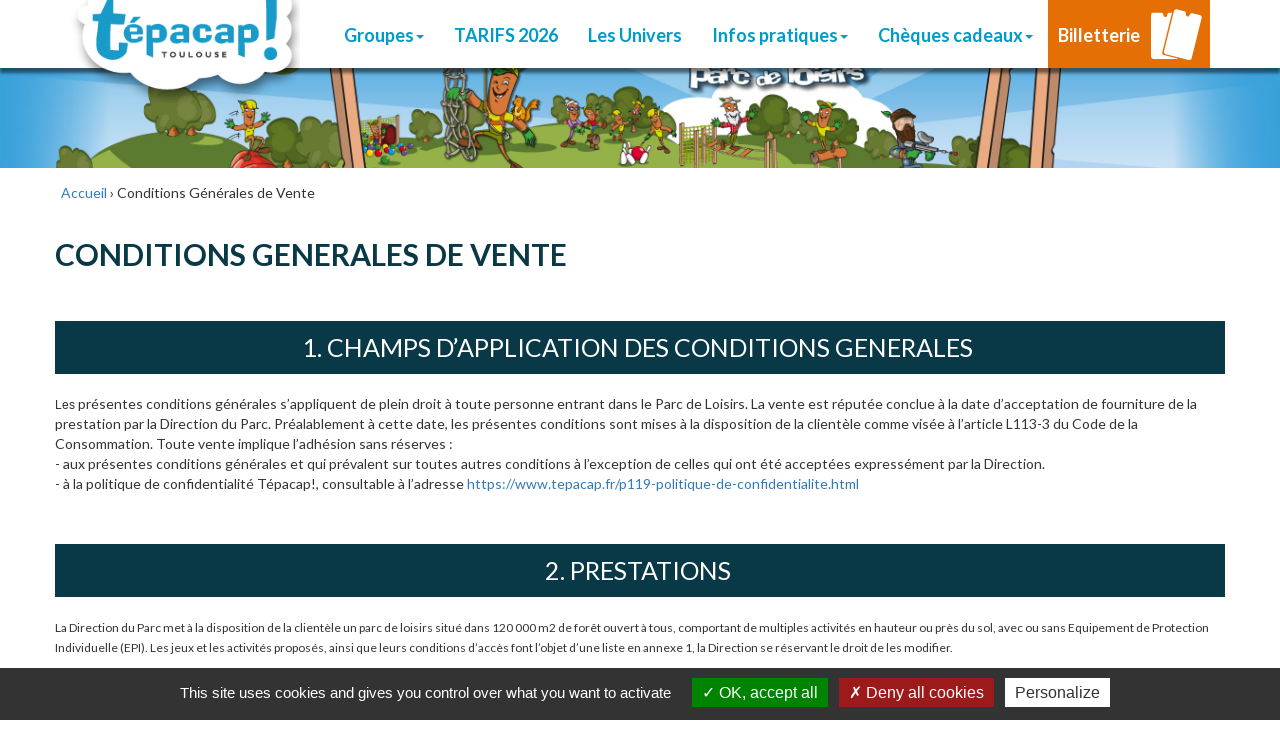

--- FILE ---
content_type: text/html; charset=UTF-8
request_url: https://www.tepacap.fr/p33-conditions-generales-de-vente.html
body_size: 10532
content:

<!DOCTYPE html>
<html lang="fr">
  <head>
    <meta charset="utf-8">
    <meta http-equiv="X-UA-Compatible" content="IE=edge">
    <meta name="viewport" content="width=device-width, initial-scale=1">
    <title>Conditions générales de vente | Tépacap ! </title>
    <meta name="description" content="Conditions générales de vente du parc de loisirs tépacap!" />
	<meta name="keywords" content="Parcours, accrobranche, Rieumes, Midi-Pyrénées, Haute-Garonne, 31, Toulouse, parc de loisirs, parc d’attractions, dans les arbres, en forêt, paintball, séminaires, salle de réunion, nuitée insolite, nuitée en cabane, tipi, CE, comité d’entreprise, scolaires, club, groupe, sortie, nature, baudrier, sécurité, hébergement, séjour sportif, stage, séjour nature, activité famille,jeux, parcours, s'amuser, Tépacap, le monde obscur, Tépamaboul, Tépaccroché, Tépatrial, Tépasiptit, Espace éveil, Tépatâche, Tépacroc,  Occitanie, karaoké, escape game" />
	<meta name="google-site-verification" content="0n5Y3_fzAdUkgH1hLGeR7-p_wR7aPaOaFv7rz4wwf_A" />
	<meta http-equiv="pragma" content="no-cache" />
	    <link href="css/bootstrap.min.css" rel="stylesheet">
        <link href="css/jquery-ui.min.css" rel="stylesheet">
    <link href="css/styles.min.css?v=1" rel="stylesheet">
	
    <!--<link href="css/styles.css?v=1" rel="stylesheet">-->

    <link href="js/fullcalendar-2.2.5/fullcalendar.css" rel="stylesheet" type="text/css">

    <link href="css/slick.css" rel="stylesheet">
    <link href="css/slick-theme.css?v=9.3" rel="stylesheet">
    <link rel="icon" type="image/png" href="img/favicon.png" />

    <!--[if lt IE 9]>
    	<script src="js/es5-shim.min.js"></script>
    	<script src="js/html5shiv.min.js"></script>
    	<script src="js/respond.min.js"></script>
    <![endif]-->

	<script src="js/jquery-1.11.2.min.js"></script>
    <script src="js/jquery-ui.min.js"></script>
	
	<!-- TarteAuCitron -->
    <script type="text/javascript" src="/tarteaucitron/tarteaucitron.js"></script>
    <script type="text/javascript">
      tarteaucitron.init({
          "hashtag"       : "#tarteaucitron",         /* Ouverture automatique du panel avec le hashtag */
          "highPrivacy"   : true,                    /* désactiver le consentement implicite (en naviguant) ? */
          "orientation"   : "bottom",                 /* le bandeau doit être en haut (top) ou en bas (bottom) ? */
          "adblocker"     : false,                    /* Afficher un message si un adblocker est détecté */
          "showAlertSmall": true,                     /* afficher le petit bandeau en bas à droite ? */
          "cookieslist"   : true,                     /* Afficher la liste des cookies installés ? */
          "removeCredit"  : false,                    /* supprimer le lien vers la source ? */
          "cookieDomain"  : ".tepacap.fr"   /* Nom de domaine sur lequel sera posé le cookie pour les sous-domaines */
      });
    </script>

  </head>

  <body>
    <header>
    <div class="full-width">
        <div class="container">
                            <nav class="navbar navbar-default">

                        <!-- Brand and toggle get grouped for better mobile display -->
                        <div class="navbar-header">
                          <button type="button" class="navbar-toggle collapsed" data-toggle="collapse" data-target="#bs-example-navbar-collapse-1" aria-expanded="false">
                            <span class="sr-only">Toggle navigation</span>
                            <span class="icon-bar"></span>
                            <span class="icon-bar"></span>
                            <span class="icon-bar"></span>
                          </button>
                          <a class="navbar-brand" href="/" title="Accueil Tépacap"><img src="img/logo-tepacap.png" alt="Tépacap Parc de Loisir"/></a>
                        </div>

                        <!-- Collect the nav links, forms, and other content for toggling -->
                        <div class="collapse navbar-collapse" id="bs-example-navbar-collapse-1">
                            <ul class="nav navbar-nav">
                            	<li class="dropdown">
                            	<li class=""><a href="p83-groupes.html" title="Groupes" class="dropdown-toggle" data-toggle="dropdown" role="button" aria-haspopup="true" aria-expanded="false">Groupes<span class="caret"></span></a><ul id="menu_h_83" class="dropdown-menu"><li class="sous-menu"><a href="p103-scolaires-cl-jeunesse.html" title="Scolaires /CL/ Jeunesse ">Scolaires /CL/ Jeunesse </a>
</li><li class="sous-menu"><a href="p86-seminaires.html" title="Séminaires">Séminaires</a>
</li><li class="sous-menu"><a href="p87-anniversaire-enfant-ou-ado.html" title="Anniversaire enfant ou ado">Anniversaire enfant ou ado</a>
</li><li class="sous-menu"><a href="p88-evjf-evjg.html" title="EVJF / EVJG">EVJF / EVJG</a>
</li><li class="sous-menu"><a href="p110-associations-clubs-sportifs.html" title="Associations / Clubs sportifs">Associations / Clubs sportifs</a>
</li></ul></li><li class=""><a href="p98-tarifs-2026.html" title="TARIFS 2026" >TARIFS 2026</a></li><li class=""><a href="p120-les-univers.html" title="Les Univers" >Les Univers</a></li><li class=""><a href="p6-infos-pratiques.html" title="Infos pratiques" class="dropdown-toggle" data-toggle="dropdown" role="button" aria-haspopup="true" aria-expanded="false">Infos pratiques<span class="caret"></span></a><ul id="menu_h_6" class="dropdown-menu"><li class="sous-menu"><a href="p25-calendrier-2026.html" title="Calendrier  2026">Calendrier  2026</a>
</li><li class="sous-menu"><a href="p90-plan-du-parc.html" title="Plan du parc">Plan du parc</a>
</li><li class="sous-menu"><a href="p26-plan-d-acces.html" title="Plan d'accès">Plan d'accès</a>
</li><li class="sous-menu"><a href="p97-foire-aux-questions.html" title="Foire aux questions">Foire aux questions</a>
</li><li class="sous-menu"><a href="p28-contacts.html" title="Contacts">Contacts</a>
</li><li class="sous-menu"><a href="p89-le-snack.html" title="Le Snack ">Le Snack </a>
</li></ul></li><li class=""><a href="p115-cheques-cadeaux.html" title="Chèques cadeaux" class="dropdown-toggle" data-toggle="dropdown" role="button" aria-haspopup="true" aria-expanded="false">Chèques cadeaux<span class="caret"></span></a><ul id="menu_h_115" class="dropdown-menu"><li class="sous-menu"><a href="p114-solde-de-votre-cheque-cadeau.html" title="Solde de votre chèque cadeau">Solde de votre chèque cadeau</a>
</li><li class="sous-menu"><a href="p113-acheter-un-cheque-cadeau.html" title="Acheter un chèque cadeau">Acheter un chèque cadeau</a>
</li><li class="sous-menu"><a href="p118-utiliser-votre-cheque-cadeau.html" title="Utiliser votre chèque cadeau">Utiliser votre chèque cadeau</a>
</li></ul></li>                            	<li class="billeterie"><a href="/p70-s1-tarifs.html" title="Billetterie en ligne">Billetterie</a></li>
                            </ul>
                        </div><!-- /.navbar-collapse -->
                    </nav>
                </div>
            </div>
        		<div class="header-fix">
	      <img src="img/header-h242.jpg" alt="Parc de loisirs tépacap!" />
	    </div>
				 </div>
    </header>




<section><div class="container"><div class="row"><div class="col-xs-12"><ol vocab="http://schema.org/" typeof="BreadcrumbList" style="padding-left: 0px;"><li property="itemListElement" typeof="ListItem" style="display: inline;"><a property="item" typeof="WebPage"href="/"><span property="name">Accueil</span></a><meta property="position" content="1"></li> › Conditions Générales de Vente</ol></div></div></div></section><section>
<div class="container">
	<div class="row">
		<h1>
			CONDITIONS GENERALES DE VENTE</h1>
		<h2>
			1. CHAMPS D&rsquo;APPLICATION DES CONDITIONS GENERALES&nbsp;</h2>
		<p>
			<span style="font-size:12px;"><span style="font-family:arial,helvetica,sans-serif;">Les</span></span> pr&eacute;sentes conditions g&eacute;n&eacute;rales s&rsquo;appliquent de plein droit &agrave; toute personne entrant dans le Parc de Loisirs. La vente est r&eacute;put&eacute;e conclue &agrave; la&nbsp;date d&rsquo;acceptation de fourniture de la prestation par la Direction du Parc. Pr&eacute;alablement &agrave; cette date, les pr&eacute;sentes conditions sont mises &agrave; la&nbsp;disposition de la client&egrave;le comme vis&eacute;e &agrave; l&rsquo;article L113-3 du Code de la Consommation. Toute vente implique l&rsquo;adh&eacute;sion sans r&eacute;serves :<br />
			- aux&nbsp;pr&eacute;sentes conditions g&eacute;n&eacute;rales et qui pr&eacute;valent sur toutes autres conditions &agrave; l&rsquo;exception de celles qui ont &eacute;t&eacute; accept&eacute;es express&eacute;ment par la&nbsp;Direction.<br />
			- &agrave; la politique de confidentialit&eacute; T&eacute;pacap!, consultable &agrave; l&rsquo;adresse <a href="/p119-politique-de-confidentialite.html">https://www.tepacap.fr/p119-politique-de-confidentialite.html</a></p>
		<h2>
			2. PRESTATIONS&nbsp;</h2>
		<p>
			<span style="font-size:12px;">La Direction du Parc met &agrave; la disposition de la client&egrave;le un parc de loisirs situ&eacute; dans 120 000 m2 de for&ecirc;t ouvert &agrave; tous, comportant de multiples&nbsp;activit&eacute;s en hauteur ou pr&egrave;s du sol, avec ou sans Equipement de Protection Individuelle (EPI). Les jeux et les activit&eacute;s propos&eacute;s, ainsi que leurs&nbsp;conditions d&rsquo;acc&egrave;s font l&rsquo;objet d&rsquo;une liste en annexe 1, la Direction se r&eacute;servant le droit de les modifier.&nbsp;</span></p>
		<h2>
			3. ACCES AU PARC / VENTE / RESERVATION&nbsp;</h2>
		<p>
			<span style="font-size:12px;">1. &nbsp;L&rsquo;acc&egrave;s au Parc se fait aux p&eacute;riodes, jours et <span style="font-family:arial,helvetica,sans-serif;">horaires</span> fix&eacute;s en annexe 1.&nbsp;</span></p>
		<p>
			<span style="font-size:12px;">2. &nbsp;La vente des billets d&rsquo;acc&egrave;s au Parc se fait: &nbsp;</span></p>
		<p>
			<span style="font-size:12px;">a. &nbsp;Soit directement au guichet le jour m&ecirc;me de l&rsquo;acc&egrave;s au Parc ; la vente est alors r&eacute;put&eacute;e ferme et d&eacute;finitive,&nbsp;</span></p>
		<p>
			<span style="font-size:12px;">b. <span style="font-family:arial,helvetica,sans-serif;">&nbsp;Soit sur r&eacute;servation,</span> accompagn&eacute;e d&rsquo;un acompte, qui doit &ecirc;tre &eacute;tablie sur devis d&eacute;livr&eacute; par la Direction et &eacute;galement &agrave; la&nbsp;disposition de la client&egrave;le &agrave; l&rsquo;accueil du Parc et retourn&eacute;e 15 jours avant la date pr&eacute;vue. Pass&eacute; ce d&eacute;lai, la Direction pourra&nbsp;ne pas accepter la r&eacute;servation, en fonction des disponibilit&eacute;s.&nbsp; &nbsp;L&rsquo;acceptation de la r&eacute;servation, en fonction des disponibilit&eacute;s, par la Direction r&eacute;sulte du retour du devis comportant le&nbsp;tampon du Parc, la date d&rsquo;acc&egrave;s et l&rsquo;acompte vers&eacute;. Toutes les &nbsp;r&eacute;servations parvenues &agrave; la Direction et accept&eacute;es par elle,&nbsp;sont r&eacute;put&eacute;es fermes et d&eacute;finitives.&nbsp;<br />
			<br />
			c.&nbsp;<span style="font-family:arial,helvetica,sans-serif;">Billetterie en ligne&nbsp;: e-Billet</span><br />
			L&#39;acheteur devra obligatoirement pr&eacute;ciser son nom et le cas &eacute;ch&eacute;ant son num&eacute;ro de client, son adresse compl&egrave;te, son t&eacute;l&eacute;phone et son adresse mail, la ou les prestations s&eacute;lectionn&eacute;es, la date de leur r&eacute;alisation souhait&eacute;e si activit&eacute; avec r&eacute;servation obligatoire, l&rsquo;effectif et l&rsquo;&acirc;ge des b&eacute;n&eacute;ficiaires si activit&eacute; avec r&eacute;servation obligatoire</span></p>
		<p class="v1MsoNormal" style="margin: 0cm 0cm 0.0001pt 35.4pt; font-size: 11pt; font-family: Calibri, sans-serif;">
			&nbsp;</p>
		<p class="v1MsoListParagraphCxSpFirst" style="margin: 0cm 0cm 0.0001pt 18pt; line-height: normal; font-size: 11pt; font-family: Calibri, sans-serif; text-indent: -18pt;">
			<span style="font-size:12px;"><span style="font-family:arial,helvetica,sans-serif;">Les billets command&eacute;s en ligne sont &eacute;dit&eacute;s sous forme d&rsquo;e-Billets, les e-Billets doivent &ecirc;tre t&eacute;l&eacute;charg&eacute;s par l&rsquo;Acheteur Personne Physique et/ou ils doivent &ecirc;tre imprim&eacute;s par l&rsquo;Acheteur Personne Physique ou le B&eacute;n&eacute;ficiaire, selon le cas, par ses propres moyens.</span></span></p>
		<p class="v1MsoListParagraphCxSpMiddle" style="margin: 0cm 0cm 0.0001pt 18pt; line-height: normal; font-size: 11pt; font-family: Calibri, sans-serif; text-indent: -18pt;">
			<span style="font-size:12px;"><span style="font-family:arial,helvetica,sans-serif;">Les e-billets achet&eacute;s sur notre site internet ne sont valables que sur la saison ou la p&eacute;riode de validit&eacute; indiqu&eacute;e sur le e-Billet, ils sont ni &eacute;changeable ni&nbsp;remboursable quelque soit la raison.</span></span></p>
		<p class="v1MsoListParagraphCxSpMiddle" style="margin: 0cm 0cm 0.0001pt 18pt; line-height: normal; font-size: 11pt; font-family: Calibri, sans-serif; text-indent: -18pt;">
			<span style="font-size:12px;"><span style="font-family:arial,helvetica,sans-serif;">Validit&eacute; et utilisation des&nbsp;billets&nbsp;:</span></span></p>
		<p class="v1MsoListParagraphCxSpMiddle" style="margin: 0cm 0cm 0.0001pt 18pt; line-height: normal; font-size: 11pt; font-family: Calibri, sans-serif;">
			<span style="font-size:12px;"><span style="font-family:arial,helvetica,sans-serif;">Pour pouvoir p&eacute;n&eacute;trer dans l&rsquo;enceinte du parc de loisirs T&eacute;pacap!, l&rsquo;Acheteur ou le B&eacute;n&eacute;ficiaire du billet doit faire scanner celui-ci &agrave; l&rsquo;entr&eacute;e de T&eacute;pacap!. Tout billet gratt&eacute;, d&eacute;t&eacute;rior&eacute;, ratur&eacute; ou modifi&eacute; sera refus&eacute;. Tout e-Billet dont le code barre ne pourra &ecirc;tre lu du fait d&rsquo;un d&eacute;faut d&rsquo;impression ou d&rsquo;une alt&eacute;ration de son support d&rsquo;impression, sera consid&eacute;r&eacute; comme non valable. En cas de mauvaise qualit&eacute; d&rsquo;impression, il est recommand&eacute; de r&eacute;imprimer l&rsquo;e-Billet &agrave; l&rsquo;aide d&rsquo;une autre imprimante.</span></span></p>
		<p class="v1MsoListParagraphCxSpMiddle" style="margin: 0cm 0cm 0.0001pt 18pt; line-height: normal; font-size: 11pt; font-family: Calibri, sans-serif;">
			<span style="font-size:12px;"><span style="font-family:arial,helvetica,sans-serif;">Aucun remboursement n&rsquo;aura lieu en cas de perte ou vol du billet.</span></span></p>
		<p class="v1MsoListParagraphCxSpMiddle" style="margin: 0cm 0cm 0.0001pt 18pt; line-height: normal; font-size: 11pt; font-family: Calibri, sans-serif;">
			<span style="font-size:12px;"><span style="font-family:arial,helvetica,sans-serif;"><i>Attention lors de votre achat, la l&eacute;gislation exclut du d&eacute;lai de r&eacute;tractation les achats de billet dans le loisir.</i></span></span></p>
		<h2>
			<span style="font-size:14px;">4. TARIFS&nbsp;</span></h2>
		<p>
			1. &nbsp;Sauf conditions particuli&egrave;res expresses propres &agrave; la vente, les tarifs sont ceux mentionn&eacute;s en annexe 1 au jour de la r&eacute;servation. Les&nbsp;tarifs sont &agrave; cette date, fermes et d&eacute;finitifs. Ils sont exprim&eacute;s en monnaie l&eacute;gale et stipul&eacute;s toutes taxes comprises.&nbsp;</p>
		<p>
			2. &nbsp;Modalit&eacute; de paiement : sauf autres modalit&eacute;s pr&eacute;vues express&eacute;ment par les conditions particuli&egrave;res, le paiement des billets d&rsquo;acc&egrave;s au&nbsp;Parc s&rsquo;effectue par ch&egrave;que, esp&egrave;ces, cartes bancaires, ch&egrave;ques vacances, virement ou mandatement ainsi qu&rsquo;il suit : &nbsp;</p>
		<p>
			a. &nbsp;Comptant au jour de l&rsquo;entr&eacute;e au Parc.&nbsp;</p>
		<p>
			b. &nbsp;Sur devis accompagn&eacute; d&rsquo;un acompte de 30 % et versement du solde au jour de l&rsquo;entr&eacute;e.&nbsp;</p>
		<p>
			c. &nbsp;Sur pr&eacute;sentation du bon de commande pour les collectivit&eacute;s publiques et assimil&eacute;es.&nbsp;</p>
		<p>
			Aucune entr&eacute;e ne pourra &ecirc;tre autoris&eacute;e &agrave; d&eacute;faut d&rsquo;un complet paiement au jour de l&rsquo;entr&eacute;e.&nbsp;</p>
		<p>
			Une facture sera remise &agrave; la client&egrave;le.<br />
			Pour les groupes avec r&eacute;servation par devis ou bon de commande, la facture sera &eacute;tablie apr&egrave;s prestation. Si l&#39;effectif r&eacute;el des participants n&#39;a pas &eacute;t&eacute; renseign&eacute; 24 heures avant la date de la sortie, le paiement complet du total not&eacute; sur le bon de commande ou devis sign&eacute; sera d&ucirc;.</p>
		<p>
			En cas d&rsquo;annulation de la r&eacute;servation du fait de la client&egrave;le, les acomptes vers&eacute;s ne seront pas restitu&eacute;s. Ils seront acquis &agrave; titre de dommages et&nbsp;int&eacute;r&ecirc;ts.&nbsp;</p>
		<h2>
			5. FERMETURE DU PARC / FERMETURE D&rsquo;ACTIVITES / CAPACITE D&rsquo;ACCUEIL&nbsp;</h2>
		<p>
			1. &nbsp;La Direction se r&eacute;serve le droit de fermer le Parc ou certaines activit&eacute;s pour des raisons de s&eacute;curit&eacute;, de force majeure ou de cas fortuit,&nbsp;ce qui ne peut en aucun cas engager la responsabilit&eacute; de la Direction. Dans le cas de fermeture du Parc et en cas de r&eacute;servation, les&nbsp;acomptes vers&eacute;s seront rembours&eacute;s.&nbsp;</p>
		<p>
			2. &nbsp;Pour des raisons de s&eacute;curit&eacute;, la capacit&eacute; d&rsquo;accueil du Parc est limit&eacute;e &agrave; 550 personnes utilisant le mat&eacute;riel obligatoire mis &agrave; disposition,&nbsp;la priorit&eacute; d&rsquo;acc&egrave;s aux jeux &eacute;tant donn&eacute;e aux personnes ayant fait une r&eacute;servation. D&egrave;s que le seuil est atteint, toute nouvelle entr&eacute;e se&nbsp;fera d&egrave;s restitution du mat&eacute;riel par les personnes sortantes.&nbsp;</p>
		<h2>
			6. RESPONSABILITE&nbsp;</h2>
		<p>
			1. &nbsp;Les consignes de s&eacute;curit&eacute; et d&rsquo;utilisation des mat&eacute;riels sont affich&eacute;es &agrave; l&rsquo;entr&eacute;e du Parc ainsi qu&rsquo;au d&eacute;but de chaque jeu, parcours ou&nbsp;activit&eacute; sur des panneaux sp&eacute;cifiques. La Direction &nbsp;se r&eacute;serve le droit d&rsquo;exclure du Parc toute personne ne respectant pas les consignes de&nbsp;s&eacute;curit&eacute;.&nbsp;</p>
		<p>
			La Direction d&eacute;cline toute responsabilit&eacute; en cas de non respect des consignes de s&eacute;curit&eacute;, en cas de mauvaise utilisation des mat&eacute;riels ou d&rsquo;une&nbsp;utilisation fautive ou non conforme &agrave; leur destination tels que stipul&eacute;s dans les consignes de s&eacute;curit&eacute;.&nbsp;Les enfants (de moins de 14 ans) &eacute;voluent dans le Parc sous la responsabilit&eacute; des adultes les accompagnants.&nbsp;Les enfants et personnes des &eacute;coles, centres de loisirs et autres organismes sont sous la responsabilit&eacute; de leur personnel d&rsquo;encadrement. Les&nbsp;adultes et personnels d&rsquo;encadrement doivent veiller au respect des consignes de s&eacute;curit&eacute; et &agrave; la bonne utilisation des mat&eacute;riels par les personnes&nbsp;&eacute;tant sous leur responsabilit&eacute;.&nbsp;</p>
		<p>
			2. &nbsp;La Direction d&eacute;cline toute responsabilit&eacute; en cas de perte, d&eacute;t&eacute;rioration ou &nbsp;vol des effets personnels de la client&egrave;le, soit les v&ecirc;tements,&nbsp;appareils photo, lunettes, cl&eacute;s&hellip; (liste non exhaustive), ceux-ci &eacute;tant sous la responsabilit&eacute; personnelle de chaque client.&nbsp;</p>
		<p>
			3. &nbsp;Toute personne &eacute;voluant dans le parc doit poss&eacute;der une assurance RC individuelle.&nbsp;</p>
		<p>
			4. &nbsp;Toute personne &eacute;voluant dans le parc s&rsquo;engage &agrave; prendre connaissance du R&egrave;glement Int&eacute;rieur, affich&eacute; &agrave; &nbsp;l&rsquo;entr&eacute;e du Parc, dans&nbsp;l&rsquo;enceinte du parc et sur la facture remise au client.&nbsp;</p>
		<h2>
			7. SNACK ET RESERVATION DE REPAS&nbsp;</h2>
		<p>
			Les horaires d&rsquo;ouverture du snack sont ceux du parc. Les prix des repas sont fix&eacute;s en annexe 2.&nbsp;Une r&eacute;servation de repas pourra &ecirc;tre effectu&eacute;e sur demande faite &agrave; la Direction du Parc en fonction des disponibilit&eacute;s ; la r&eacute;servation sera &eacute;tablie&nbsp;sur un devis qui sera retourn&eacute; &agrave; la Direction du Parc accompagn&eacute; d&rsquo;un acompte de 50 %, 15 jours avant la date pr&eacute;vue. Pass&eacute; ce d&eacute;lai, la&nbsp;Direction &nbsp;ne pourra pas accepter la r&eacute;servation. &nbsp;L&rsquo;acceptation de la r&eacute;servation par la Direction r&eacute;sulte du retour du devis comportant le tampon du Parc, la date du repas et les acomptes vers&eacute;s.&nbsp;Toutes r&eacute;servations parvenues &agrave; la Direction et accept&eacute;es par elle sont r&eacute;put&eacute;es fermes et d&eacute;finitives. En cas d&rsquo;annulation de la r&eacute;servation des&nbsp;repas du fait de la client&egrave;le, au plus tard 10 jours ouvrables avant la date pr&eacute;vue, les acomptes sont restitu&eacute;s. Pass&eacute; ce d&eacute;lai les acomptes vers&eacute;s ne seront&nbsp;pas restitu&eacute;s ; ils seront acquis &agrave; titre de dommages et int&eacute;r&ecirc;ts.&nbsp;</p>
		<h2>
			8. PARKING&nbsp;</h2>
		<p>
			Pour faciliter l&rsquo;acc&egrave;s au Parc, un parking non surveill&eacute; est mis &agrave; la disposition de la client&egrave;le. La Direction d&eacute;cline toute responsabilit&eacute; en cas de&nbsp;vol, perte ou effraction.&nbsp;</p>
		<h2>
			9. JURIDICTION COMPETENTE&nbsp;</h2>
		<p>
			Pour la d&eacute;finition de la Juridiction comp&eacute;tente, la Direction du Parc &eacute;lit domicile en son si&egrave;ge social.&nbsp;</p>
		<hr />
		Concernant les conditions g&eacute;n&eacute;rales de vente de l&#39;h&eacute;bergement : <a href="https://www.macabanedanslesarbres.fr/p3-cgv.html" target="_blank">Conditions g&eacute;n&eacute;rales de vente H&eacute;bergement</a></div>
</div>
</section>
<footer>
    <div class="container">
        <div class="logo-footer">
            <img src="img/logo-tepacap.png"/>
        </div>
        <div class="texte-footer">
            <div class="coordonnee">
                <h3>tépacap!</h3>
                <p>Parc de loisirs</p>
                <p>
                    D3 - Route de L'Isle en Dodon<br />
                    31370 RIEUMES<br />
                    Tél : 05 62 14 71 61<br />
                    tepacaptls@gmail.com<br />
                    www.tepacap.fr
                </p>
            </div>
            <div class="separateur hidden-xs"><img src="img/separateur.png"/></div>
            <div class="partenaires">
                <h3>Nos partenaires</h3>
                <ul>
                                        <li><a href="https://www.tepacap-fiesta.fr/" title="Tépacap Fiesta !" target="_blank">Tépacap Fiesta !</a></li>
                                        <li><a href="https://www.village-gaulois.org/" title="Le village Gaulois" target="_blank">Le village Gaulois</a></li>
                    <li><a href="https://www.domainedelaterrasse.fr/galerie-des-enigmes/" title="Le Domaine de la terrasse" target="_blank">Le Domaine de la terrasse</a></li>
                    <li><a href="http://www.labyrinthedemerville.com/" title="Labyrinthe de Merville" target="_blank">Labyrinthe de Merville</a></li>
                    <li><a href="https://www.time4zone.fr/" title="Time4zone" target="_blank">Time4zone</a></li>

                    <!--<li><a href="http://www.payssudtoulousain.fr" title="Pays sud toulousain" target="_blank">Pays sud toulousain</a></li>
                    <li><a href="http://www.familiscope.fr" title="Familiscope" target="_blank">Familiscope</a></li>
                    <li><a href="http://www.tourisme-saves31.fr" title="OT Savès 31" target="_blank">OT Savès 31</a></li>
                    <li><a href="http://www.cip-collioure.com/" title="CIP Collioure" target="_blank">CIP Collioure</a></li>
                    <li><a href="https://www.tourisme-occitanie.com/" target="_blank">Occitanie Sud de France</a></li>-->
                    <!--<li><a href="http://www.destination-loisirs-toulouse.fr/" title="Destination Loisir">- Destination loisirs Toulouse</a></li>-->
                </ul>
            </div>
            <div class="separateur hidden-xs"><img src="img/separateur.png"/></div>
            <div class="partenaires">
                <h3>Les tépacap!</br>en France :</h3>
                <ul>
                    <li><a href="http://www.tepacap-savenay44.fr" title="Savenay [44]" target="_blank">Savenay [44]</a></li>
                    <li><a href="http://www.tepacap-lemans.fr" title="Le Mans [72]" target="_blank">Le Mans [72]</a></li>
                    <li><a href="http://www.tepacap-acro-loisirs-merignac.com" title="Mérignac [33]" target="_blank">Mérignac [33]</a></li>
                    <li><a href="http://www.tepacapvendee.com" title="Mesnard [85]" target="_blank">Mesnard [85]</a></li>
                </ul>
            </div>
        </div><!-- .texte-footer -->

            <div class="social-links-actu">

            <div class="separateur hidden-xs lien-actus" style="float:left;"><img src="img/separateur-small.png"/></div>
            <div class="actu"><a href="https://www.tepacap.fr/p24-actualites.html">NOS ACTUALIT&Eacute;S</a></div>

              <ul>
                  <li><a href="https://www.facebook.com/tepacap.toulouse/" title="Facebook" target="_blank"><img src="img/social-picts-01.png" alt="Facebook"/></a></li>
                  <li><a href="https://twitter.com/tepacap31" title="Twitter" target="_blank" ><img src="img/social-picts-02.png" alt="Twitter" /></a></li>
                  <li><a href="https://plus.google.com/+T%C3%A9pacapToulouse31" title="Google +" target="_blank"><img src="img/social-picts-03.png" alt="Google +"/></a></li>
                  <li><a href="https://www.tripadvisor.fr/Attraction_Review-g2095548-d3354243-Reviews-Tepacap-Rieumes_Haute_Garonne_Midi_Pyrenees.html" title="Trip advisor" target="_blank"><img src="img/trip-advisor-footer.png" alt="Trip advisor"/></a></li>
                  <li><a href="https://www.youtube.com/user/tepacap31" title="You tube" target="_blank"><img src="img/social-picts-04.png" title="You tube"/></a></li>
              </ul>
          </div>

        </div><!-- .container -->

        <div class="info-footer">
          <ul>
              <li><a href="/p31-plan-du-site.html" title="Plan du site">Plan du site</a></li>
              <li><a href="/p32-mentions-legales.html" title="Mentions légales" >Mentions légales</a></li>
              <li><a href="/p33-conditions-generales-de-vente.html" title="Conditions générales de vente" >Conditions Générales de Vente</a></li>
              <li><a href="/p119-politique-de-confidentialite.html" title="Politique de confidentialité" >Politique de confidentialité</a></li>
              <li>© tépacap! - Tous droits réservés</li>
          </ul>
      </div>

      <div class="notebleue">
          <ul>
              <li><a href="https://www.notebleue.com/content/106-les-services-note-bleue" title="Note bleue" target="_blank">Note Bleue : Agence de communication - </a></li>
              <li><a href="https://www.zecible.fr/212-fichier-email-btob-adresses-officielles-d-entreprises" title="Zecible" target="_blank">Zecible : fichiers marketing – </a></li>
              <li><a href="https://www.zemail.fr/content/344-qui-sommes-nous-decouvrez-zemail" title="Zemail" target="_blank">Zemail : e-mailing - </a></li>
              <li><a href="https://www.zeref.fr/content/45-promouvoir-votre-site-grace-au-referencement-naturel" title="Zeref" target="_blank">Zeref : référencement naturel</a></li>
          </ul>
      </div>

</footer>

    <div id="fb-root"></div>
  <!--<script>(function(d, s, id) {
    var js, fjs = d.getElementsByTagName(s)[0];
    if (d.getElementById(id)) return;
    js = d.createElement(s); js.id = id;
    js.src = "//connect.facebook.net/fr_FR/sdk.js#xfbml=1&version=v2.4&appId=361272934064670";
    fjs.parentNode.insertBefore(js, fjs);
  }(document, 'script', 'facebook-jssdk'));</script>-->

    <!--<script src="js/jquery-1.11.2.min.js"></script>
    <script src="js/jquery-ui.min.js"></script>-->

    <script src="js/bootstrap.min.js"></script>
    <script src="js/slick.min.js"></script>
    <script src="js/jquery.matchHeight-min.js"></script>
    <script src="js/datepicker-fr.js"></script>
    <script type="text/javascript" src="js/script.js"></script>
    <!-- Scripts -->
    <script type="text/javascript" src='js/fullcalendar-2.2.5/lib/moment.min.js'></script>
  <script type="text/javascript" src="js/fullcalendar-2.2.5/fullcalendar.js"></script>
  <script type="text/javascript" src="js/fullcalendar-2.2.5/lang-all.js"></script>
          <script type="text/javascript">
$(function() {
  $('a:not(".ancres_not"), a[href=#]').click(function() {
    if (location.pathname.replace(/^\//,'') == this.pathname.replace(/^\//,'')
&& location.hostname == this.hostname) {

      var target = $(this.hash);
      target = target.length ? target : $('[name=' + this.hash.slice(1) +']');
      if (target.length) {
        $('html,body').animate({
          scrollTop: target.offset().top - 125 //offsets for fixed header
        }, 1000);
        return false;
      }
    }
  });
  //Executed on page load with URL containing an anchor tag.
  if($(location.href.split("#")[1])) {
      var target = $('#'+location.href.split("#")[1]);
      if (target.length) {
        $('html,body').animate({
          scrollTop: target.offset().top - 125 //offset height of header here too.
        }, 1000);
        return false;
      }
    }
});

    function modalDetails(divId) {
    $(document).ready(function() {
        $('#'+divId).modal('show');
    });
}

function open_univers(univers
){
  $("#deroule-"+univers).slideToggle();
    $("button#bouton-"+univers+" img").toggleClass('deplier');
    $("#txt_fleche-"+univers).html('En savoir -');
    $("#txt_fleche-"+univers).addClass('deplier');
}

function open_click_univers(univers, arr_other_univers)
{
  if (univers !=  "tepasiptit")
  {
    var target = $("#"+univers);
    $('html,body').animate({
          scrollTop: target.offset().top - 125
        }, 1000);
  }

    $("#deroule-"+univers).slideToggle();
    $.each( arr_other_univers, function( index, value ){ $("#deroule-"+value).slideUp();});
    $("button#bouton-"+univers+" img").toggleClass('deplier');

    if ($("button#bouton-"+univers+" img").attr('class') == "deplier") $("#txt_fleche-"+univers).html('En savoir -');
    else $("#txt_fleche-"+univers).html('En savoir +');
}
function open_click_univers_page(click)
{
  arr_univers =  new Array("tepasiptit","acro", "fun", "liberte", "tepatache","entree", "vadrouille", "decouverte", "exploration", "sensation");
  let other_univers
  if(click!=false)
  {
    let selected_univer= $(click).attr('id').replace('bouton-','');
    other_univers = arr_univers.filter(function(value, index, arr){
        return value != selected_univer;
    });
    console.log('#deroule-'+selected_univer)
    $('#deroule-'+selected_univer).addClass('show');
    $('#bouton_back_univers').show();
  }
  else
  {
    $('#bouton_back_univers').hide();
    other_univers = arr_univers;
  }
  $(other_univers).each(function(index,elem){
    $('#deroule-'+elem).removeClass('show');
  });
  // console.log($(e.currentTarget).attr('id'));
  //console.log(e)
  // if (univers !=  "tepasiptit")
  // {
  //   var target = $("#"+univers);
  //   $('html,body').animate({
  //         scrollTop: target.offset().top - 125
  //       }, 1000);
  // }

  //   $("#deroule-"+univers).slideToggle();
  //   $.each( arr_other_univers, function( index, value ){ $("#deroule-"+value).slideUp();});
  //   $("button#bouton-"+univers+" img").toggleClass('deplier');

  //   if ($("button#bouton-"+univers+" img").attr('class') == "deplier") $("#txt_fleche-"+univers).html('En savoir -');
  //   else $("#txt_fleche-"+univers).html('En savoir +');

}

function sliderLoadNextImg(slider){

}

// Ouverture de l'univers choisi a l'arrivée sur la page
 var url = window.location.href;
 var arr = url.split('#');
 open_univers(arr[1]);

    $(document).ready(function(){

      /*var height_slider = $('.slider-header').height();
      console.log(height_slider);
      $('.slider-header').css('max-height', height_slider)*/
      var d = new Date();
    var month = d.getMonth()+1;
    if (month >= 11)
    {
      var annee = "2027";
    }
    else
    {
      var annee = "2026";
    }

    // Affichage des calendriers Outdoor
    getCalendar('calendar0', "2026-01" + '-01');
    getCalendar('calendar1', "2026-02" + '-01');
    getCalendar('calendar2', "2026-03" + '-01');
    getCalendar('calendar3', "2026-04" + '-01');
    getCalendar('calendar4', "2026-05" + '-01');
    getCalendar('calendar5', "2026-06" + '-01');
    getCalendar('calendar6', "2026-07" + '-01');
    getCalendar('calendar7', "2026-08" + '-01');
    getCalendar('calendar8', "2026-09" + '-01');
    getCalendar('calendar9', "2026-10" + '-01');
    getCalendar('calendar10', "2026-11" + '-01');
    getCalendar('calendar11', "2026-12" + '-01');

    // Affichage des calendriers Indoor
    getCalendar('calendarIndoor0', "2026-01" + '-01');
    getCalendar('calendarIndoor1', "2026-02" + '-01');
    getCalendar('calendarIndoor2', "2026-03" + '-01');
    getCalendar('calendarIndoor3', "2026-04" + '-01');
    getCalendar('calendarIndoor4', "2026-05" + '-01');
    getCalendar('calendarIndoor5', "2026-06" + '-01');
    getCalendar('calendarIndoor6', "2026-07" + '-01');
    getCalendar('calendarIndoor7', "2026-08" + '-01');
    getCalendar('calendarIndoor8', "2026-09" + '-01');
    getCalendar('calendarIndoor9', "2026-10" + '-01');
    getCalendar('calendarIndoor10', "2026-11" + '-01');
    getCalendar('calendarIndoor11', "2026-12" + '-01');


        $('.slider-header').slick({
          dots: true,
          arrows: true,
            slidesToShow: 1,
            slidesToScroll: 1,
            infinite: true,
            autoplay:true,
            autoplaySpeed: 5000,
            fade: true,
            lazyLoad: 'progressive',
        });

      $('.slider-univers').slick({
        slidesToShow: 1,
        slidesToScroll: 1,
        autoplay:true,
        autoplaySpeed: 5000,
        lazyLoad: 'progressive',
      });

      $('.slider-camp').slick({
        slidesToShow: 1,
        slidesToScroll: 1,
        autoplay: true,
        autoplaySpeed: 5000,
        lazyLoad: 'progressive',
      });

       $('.slider-fiche').slick({
        slidesToShow: 6,
        slidesToScroll: 1,
        autoplay: true,
        autoplaySpeed: 4000,
        lazyLoad: 'progressive',
        responsive: [
            {
              breakpoint: 768,
              settings: {
                slidesToShow: 2,
                slidesToScroll: 1,
                infinite: true,
                dots: true
              }
            }
        ]
      });

      $('.slider-cabane').slick({
        slidesToShow: 1,
        slidesToScroll: 1,
        autoplay: true,
        autoplaySpeed: 5000,
        lazyLoad: 'progressive',
      });

      $('.slider-fiesta').slick({
        slidesToShow: 1,
        slidesToScroll: 1,
        autoplay: true,
        autoplaySpeed: 5000,
        lazyLoad: 'progressive',
      });

        $('.description').matchHeight();
        $('.texte-tepacap-fiesta').matchHeight();

        $('.seminaire-li').matchHeight();
        $('.dormir').matchHeight();
        $('.mini-list li').matchHeight();
        $('.type-location li').matchHeight();

        const today = new Date()
        const tomorrow = new Date(today)
        tomorrow.setDate(tomorrow.getDate() + 1)

        $( "#datepicker" ).datepicker({
        altField: "#datepicker",
        closeText: 'Fermer',
        firstDay: 1 ,
        minDate: tomorrow,
        dateFormat: 'dd/mm/yy'
        });$.datepicker.setDefaults( $.datepicker.regional[ "fr" ] );

        $('#facturation').click(function() {
            $('#bloc-facturation').toggle( "slow" );
        });

        $('.description').matchHeight();

        // $("a#bouton-tepasiptit").click(function(e){
        //   open_click_univers_page(e);
        // });

        // $("a#bouton-acro").click(function(e){
        //   open_click_univers_page(e);
        // });

        // $("a#bouton-fun").click(function(e){
        //   open_click_univers_page(e);
        // });

        // $("a#bouton-liberte").click(function(e){
        //   open_click_univers_page(e);
        // });

        // $("a#bouton-tepatache").click(function(e){
        //   open_click_univers_page(e);
        // });
        if($('.page-univers').length==1)
        {
          $("#bouton-entree, #bouton-tepasiptit, #bouton-acro, #bouton-fun, #bouton-liberte, #bouton-tepatache, #bouton-vadrouille, #bouton-decouverte, #bouton-exploration, #bouton-sensation").click(function(e){
            e.preventDefault();
            open_click_univers_page(this);
          });
        }

        $("button#bouton-tepasiptit").click(function(){
          arr_other_univers =  new Array("acro", "fun", "liberte", "tepatache","entree");
          open_click_univers("tepasiptit", arr_other_univers);
        });

        $("button#bouton-acro").click(function(){
          arr_other_univers =  new Array("tepasiptit", "fun", "liberte", "tepatache","entree");
          open_click_univers("acro", arr_other_univers);
        });

        $("button#bouton-fun").click(function(){
          arr_other_univers =  new Array("tepasiptit", "acro", "liberte", "tepatache","entree");
          open_click_univers("fun", arr_other_univers);
        });

        $("button#bouton-liberte").click(function(){
          arr_other_univers =  new Array("tepasiptit", "acro", "fun", "tepatache","entree");
          open_click_univers("liberte", arr_other_univers);
        });

        $("button#bouton-tepatache").click(function(){
          arr_other_univers =  new Array("tepasiptit", "acro", "fun", "liberte","entree");
          open_click_univers("tepatache", arr_other_univers);
        });
        $("button#bouton-entree").click(function(){
          arr_other_univers =  new Array("tepasiptit", "acro", "fun","tepatache","liberte");
          open_click_univers("entree", arr_other_univers);
        });


        //Pour la page partenaire

        $("button#bouton-actloisir").click(function(){
          arr_other_univers =  new Array("radios", "ofctourisme", "hebergement");
          open_click_univers("actloisir", arr_other_univers);
        });

        $("button#bouton-radios").click(function(){
          arr_other_univers =  new Array("actloisir", "ofctourisme", "hebergement");
          open_click_univers("radios", arr_other_univers);
        });

        $("button#bouton-ofctourisme").click(function(){
          arr_other_univers =  new Array("actloisir", "radios", "hebergement");
          open_click_univers("ofctourisme", arr_other_univers);
        });

        $("button#bouton-hebergement").click(function(){
          arr_other_univers =  new Array("actloisir", "radios", "ofctourisme");
          open_click_univers("hebergement", arr_other_univers);
        });




    $( "#coord_fact_div" ).click(function() {
      $( "#coord_fact" ).slideToggle( "slow", function(){});
    });


})

</script>

<script type="text/javascript">

  tarteaucitron.user.analyticsUa = 'UA-15253005-2';
  tarteaucitron.user.analyticsMore = function () { /* add here your optionnal ga.push() */ };
  (tarteaucitron.job = tarteaucitron.job || []).push('analytics');
  (tarteaucitron.job = tarteaucitron.job || []).push('recaptcha');
  (tarteaucitron.job = tarteaucitron.job || []).push('googlemapsembed');
</script>

  </body>
</html>

--- FILE ---
content_type: text/css
request_url: https://www.tepacap.fr/css/styles.min.css?v=1
body_size: 15196
content:
@import "https://fonts.googleapis.com/css?family=Lato:400,400italic,700,700italic";
.bouton, header .parallaxe {
	background-repeat: no-repeat
}
b, em, i, strong {
	text-decoration: inherit;
	color: inherit
}
header .full-width, header nav.navbar-default .container-fluid, header nav.navbar-default ul.navbar-nav .open a, header nav.navbar-default ul.navbar-nav .open a:hover {
	background-color: #fff
}
header .navbar-header{
	position:absolute;
}
@media screen and (max-width: 425px) {
	header .navbar-header {
		position: static;
		display: flex;
		flex-direction: row-reverse;
		justify-content: space-between;
	}
}
.clearfix {
	content: "";
	display: table;
	clear: both
}
em, i {
	font-style: italic;
	font-weight: inherit;
	font-size: inherit
}
a, b, span, span.underline, strong, u {
	font-style: inherit;
	font-size: inherit
}
b, strong {
	font-weight: 700
}
a, span, span.underline, u {
	font-weight: inherit
}
span.underline, u {
	text-decoration: underline;
	color: inherit
}
a, span {
	text-decoration: inherit;
	outline: 0
}
a:hover {
	text-decoration: none;
}
img {
	max-width: 100%
}
.nostretch {
	white-space: nowrap;
	width: 1%
}
.col-lg-1, .col-lg-10, .col-lg-11, .col-lg-12, .col-lg-2, .col-lg-3, .col-lg-4, .col-lg-5, .col-lg-6, .col-lg-7, .col-lg-8, .col-lg-9, .col-md-1, .col-md-10, .col-md-11, .col-md-12, .col-md-2, .col-md-3, .col-md-4, .col-md-5, .col-md-6, .col-md-7, .col-md-8, .col-md-9, .col-sm-1, .col-sm-10, .col-sm-11, .col-sm-12, .col-sm-2, .col-sm-3, .col-sm-4, .col-sm-5, .col-sm-6, .col-sm-7, .col-sm-8, .col-sm-9, .col-xs-1, .col-xs-10, .col-xs-11, .col-xs-12, .col-xs-2, .col-xs-3, .col-xs-4, .col-xs-5, .col-xs-6, .col-xs-7, .col-xs-8, .col-xs-9 {
	padding-right: 6px;
	padding-left: 6px
}
.full-width {
	width: 100%
}
header {
	margin: 0 0 15px
}
header .header-interne {
	background-image: url(../img/header-interne.jpg);
	height: 400px;
	background-position: center bottom;
	text-align: center
}
header .header-interne img {
	max-width: 100%;
	margin-top: 260px
}
header .full-width {
	position: fixed;
	box-shadow: 0 5px 3px rgba(0,0,0,.5);
	z-index: 3
}
.picto-age, header .container, header .parallaxe {
	position: relative
}
header .navbar-brand {
	margin-top: -20px
}
header .navbar-brand img {
	width: 230px;
	height: auto
}
@media screen and (max-width:991px) {
header .navbar-brand img {
	/*visibility: hidden*/
	margin-top: 50px;
	position: relative
}
}
@media screen and (max-width:767px) {
header .navbar-brand {
	float: none
}
header .navbar-brand img {
	visibility: visible;
	max-width: 144px;
	margin-top: 20px
}
}
header nav.navbar-default {
	margin: 0;
	z-index: 3;
	height: 67px;
	border: none;
	border-radius: 0;
	font-size: 16px;
	background-color: #fff
}
@media screen and (max-width:1199px) {
header nav.navbar-default {
	width: 940px
}
header nav.navbar-default .container-fluid {
	padding: 0
}
}
@media screen and (max-width:991px) {
header nav.navbar-default {
	height: 38px;
	width: 720px
}
}
@media screen and (max-width:767px) {
header nav.navbar-default {
	box-shadow: none;
	width: 100%;
	margin-right: -15px;
	margin-left: -15px
}
header nav.navbar-default .container-fluid {
	padding: 14px
}
}
header nav.navbar-default .navbar-header a {
	padding: 0
}
header nav.navbar-default .navbar-collapse {
	border-color: transparent;
	float: right;
	padding-right: 0
}
@media screen and (max-width:767px) {
header nav.navbar-default .navbar-collapse {
	margin-top: 47px;
	float: left;
	width: 100%
}
}
/* MENU */
header nav.navbar-default ul.navbar-nav {
	margin-top: 0
}
header nav.navbar-default ul.navbar-nav .open a:focus {
	background-color: #009bc9;
	color: #fff
}
header nav.navbar-default ul.navbar-nav ul.dropdown-menu {
	border: 0;
	padding-bottom: 0
}
header nav.navbar-default ul.navbar-nav ul.dropdown-menu li.sous-menu {
	padding-top: 0;
	height: auto
}
header nav.navbar-default ul.navbar-nav ul.dropdown-menu li.sous-menu a {
	font-size: 16px;
	padding: 5px 10px
}
header nav.navbar-default ul.navbar-nav li {
	padding-top: 10px
}
header nav.navbar-default ul.navbar-nav li.fb {
	margin-top: -5px
}
header nav.navbar-default ul.navbar-nav li.billeterie {
	padding: 0
}
header nav.navbar-default ul.navbar-nav li.billeterie a {
	display: block;
	height: 68px;
	overflow: hidden;
	padding: 25px 70px 0 10px;
	color: #fff;
	background-color: #E56F05;
	background-image: url(../img/bouton-billetterie.png);
	background-repeat: no-repeat;
	background-position: 100px 0;
	transition: background-color .3s, background-position .3s, color .3s
}
header nav.navbar-default ul.navbar-nav li.billeterie a:hover {
	background-position: 100px -68px;
	background-color: #fff;
	color: #E56F05
}
header nav.navbar-default ul.navbar-nav li a {
	color: #009bc9;
	font-size: 18px;
	font-weight: 700
}
@media screen and (max-width:1199px) {
	header nav.navbar-default ul.navbar-nav {
		float: right;
	}
	header nav.navbar-default ul.navbar-nav li {
		padding-top: 20px;
	}
	header nav.navbar-default ul.navbar-nav li a {
		font-size: 16px;
		padding: 8px;
	}
}
@media screen and (max-width:991px) {
	header nav.navbar-default .navbar-collapse {
		padding-left: 0
	}
	header nav.navbar-default ul.navbar-nav {
		display: flex;
		flex-wrap: wrap;
		justify-content: center;
		/*margin-top: -20px*/
	}
	header nav.navbar-default ul.navbar-nav li {
		padding: 0
	}
	header nav.navbar-default ul.navbar-nav li a {
		font-size: 18px
	}
	header nav.navbar-default ul.navbar-nav li.billeterie {
		height: 37px
	}
	header nav.navbar-default ul.navbar-nav li.billeterie a {
		padding: 5px;
		height: 40px
	}
	header nav.navbar-default ul.navbar-nav li.billeterie a img {
		width: 60%
	}
}
@media screen and (max-width:767px) {
	header nav.navbar-default ul.navbar-nav {
		flex-direction: column;
		/*float: none;
		width: 100%;
		max-width: 300px;
		margin: 0 auto*/
	}
	header nav.navbar-default ul.navbar-nav li.billeterie {
		height: 45px
	}
	header nav.navbar-default ul.navbar-nav li.billeterie a {
		padding: 5px;
		text-align: center;
		background-image: none;
	}
	header nav.navbar-default ul.navbar-nav li.billeterie a img {
		height: 40px;
		width: auto
	}
}
/* FIn MENU */

.bouton, header .header-fix .slide, header .slider-header .slide {
	width: 100%
}
*, h1 {
	font-weight: 400
}
header .parallaxe {
	margin-top: 65px;
	background-image: url(../img/fond-header-index.jpg);
	background-position: center top;
	background-attachment: fixed
}
header .parallaxe .arbre {
	float: right
}
.bloc-content .img, section .presentation .img {
	float: left
}
header .parallaxe .parc-loisir {
	max-width: 100%
}
@media screen and (max-width:991px) {
	header .parallaxe {
		margin-top: 49px;
		background-position: center top;
		height: 400px;
		text-align: center;
		background-image: url(../img/fond-header-index-sm.jpg);
		padding-top: 200px
	}
	header .parallaxe .arbre {
		display: none
	}
}

/* Slider header */
header .header-fix, header .slider-header {
	background-color: #39A1DB;
	padding: 53px 0 0;
	max-height: 395px;
	text-align: center;
	overflow: hidden
}
@media screen and (max-width:425px) {
	header .slider-header {
		display: none;
	}
}
header .header-fix img, header .slider-header img {
	display: inline-block;
	max-width: 100%
}

* {
	-webkit-font-smoothing: antialiased;
	-moz-osx-font-smoothing: grayscale;
	font-family: Lato, sans-serif
}

.bloc-content {
	background-color: #ededed;
	padding: 20px
}
@media screen and (max-width:1199px) {
.bloc-content .img {
	text-align: center;
	padding-left: 0;
	width: 100%
}

/* BOUTON */
}
.bouton {
	background-image: url(../img/bouton_260x43px_orange.png);
	max-width: 230px;
	margin: 0 auto;
	display: inline-block
}
.bouton:hover {
	background-image: url(../img/bouton_260x43px_hover-bleu.png);
	cursor: pointer;
}
.bouton p {
	color: #fff;
	font-weight: 700;
	font-size: 18px;
	text-align: center;
	padding-top: 5px;
	padding-left: 5px;
	padding-right: 5px
}
@media screen and (max-width:1199px) {
.bouton p {
	font-size: 14px
}
.bouton {
	padding-left: 2px;
	padding-right: 2px
}
}
@media screen and (max-width:991px) {
.bouton {
	margin-left: 0
}
}
@media screen and (max-width:767px) {
.bouton {
	margin-left: 11px;
	text-align: center;
	margin-bottom: 10px
}
/* Fin BOUTON */


}
.picto-age {
	width: 100px;
	height: 100px;
	margin: 0 auto
}
.picto-age img {
	position: absolute;
	top: 0;
	left: 0
}
.picto-age p {
	position: relative;
	padding-top: 25px;
	text-align: center;
	color: #fff;
	line-height: 15px
}
.clear {
	clear: both
}
/* TITRES Hn */
h1 {
	font-size: 30px;
	margin-top: 25px;
	margin-bottom: 25px;
	color: #093847;
	font-weight: bold;
}
h2 img.tepacap {
	margin: -5px 0 0
}
section h2 {
	/*background-color: #2e3a28;*/
	background-color: #093847;
	color: #fff;
	font-size: 18px;
	padding: 13px 25px;
	/*margin: 10px 0 0;
	margin-top: 50px;*/
	margin: 50px 0 20px ;
	text-transform: uppercase;
	text-align: center;
	font-size: 25px;
}
.col-xs-12 h2 {
	text-transform: none;
}
section h3, section h4 {
	font-size: 20px;
	margin-bottom: 10px;
	text-transform: uppercase;
	font-weight: 700
}
section h3 {
	/*color: #2e3a28;*/
	color: #093847;
	padding: 5px;
	margin-top: 10px
}
section h4 {
	color: #FFF;
	background-color: #728C64;
	padding: 13px;
	margin-top: 30px
}
section .titre {
	background-color: #ef693a;
	text-align: center;
	padding: 5px 5px 2px
}
section .titre img {
	max-width: 100%
}
/* Fin TITRES (généraux)*/

/* PASS SEMAINE */
section .titre-pass-semaine {
	background-color: #72A35D;
	border-bottom: solid 5px #5D7A2F
}
section .pass-semaine {
	background-color: #ededed;
	padding: 0 30px 10px
}
section .pass-semaine .offre {
	padding-top: 16px
}
section .pass-semaine .offre ul {
	padding-left: 0;
	text-align: center
}
section .pass-semaine .offre ul li {
	list-style-type: none;
	display: inline-block;
	width: 45%
}
section .pass-semaine .offre ul li img {
	max-width: 100%
}
section .pass-semaine .offre ul li img {
	width: 100%
}
section .pass-semaine .offre ul li:last-child {
	margin-left: 30px
}
section .pass-semaine .offre ul li a {
	text-decoration: none
}
section .pass-semaine .offre ul li a .tarif {
	background-color: #575756;
	padding-top: 5px;
	padding-bottom: 5px;
	text-align: center;
	font-size: 28px;
	color: #fff
}
section .pass-semaine .offre ul li a .tarif:hover {
	background-color: #86BC25;
	text-decoration: none
}
@media screen and (max-width:1199px) {
	section .pass-semaine .offre ul li {
		width: 48%
	}
	section .pass-semaine .offre ul li:last-child {
		margin-left: 10px
	}
}
@media screen and (max-width: 991px) {
	section .pass-semaine .offre ul li {
		width: auto
	}
}
@media screen and (max-width: 767px) {
	section .pass-semaine .offre ul li:last-child {
		margin-left: 0
	}
}

/* DERNIERE MINUTE */

/*section .derniere-minute .titre-minute {
	background-color: #ef693a;
	text-align: left;
	border-bottom: solid 5px #D85830;
	padding: 5px 5px 2px 40px
}
section .derniere-minute .info {
	background-image: url(../img/bg-orange.jpg);
	background-size: cover;
	padding: 20px 50px;
}
section .derniere-minute .info .picto {
	display: inline-block;
	margin-bottom: 0
}
section .derniere-minute .info p {
	display: inline-block;
	color: #fff;
	font-size: 18px;
	vertical-align: middle
}
@media screen and (max-width: 1199px) {
	section .derniere-minute .info {
		padding: 10px 40px
	}
}
@media screen and (max-width:991px) {
	section .derniere-minute {
		margin-top: 20px
	}
	section .derniere-minute .info {
		text-align: center
	}
}
@media screen and (max-width:767px) {
	section .derniere-minute .info {
		padding: 20px
	}
	section .derniere-minute .info .picto img {
		width: 70%
	}
	section .derniere-minute .info p {
		font-size: 16px;
		padding-left: 10px;
		max-width: 100%
	}
}*/
section .derniere-minute-test {
	margin: 0 12px 0 0;
	width: 450px;
}
section .derniere-minute-test .titre-minute {
	background-color: #24b2e3;
	text-align: center;
	border-bottom: solid 5px #0089b8;
	padding: 5px 5px 2px 40px
}
section .derniere-minute-test .info {
	/*background-image: url(../img/bg-bleu.jpg);*/
	/*background-image: url(../img/frise-derniere-minute.png);*/
	background-position: bottom;
	background-repeat: no-repeat;
	background-size: contain;
	background-color: #ededed;
	padding: 20px 30px;
	height: 275px;
}
section .derniere-minute-test p{
	font-size: 14px;
}

@media screen and (min-width:990px) and (max-width:1199px) {
	section .derniere-minute-test .info {
		min-height: 0
	}
}

@media screen and (max-width:990px) {
	section .derniere-minute-test{
		margin: 15px 0 15px 0;
	}
}
@media screen and (max-width: 425px) {
	section .derniere-minute-test {
		width: 350px;
	}
}

/* DERNIERE ACTU */
section .derniere-actu {
	margin: 0 0 12px;
	min-height: 295px;
	width: 250px;
}
section .derniere-actu .titre-actu {
	background-color: #ef693a;
	text-align: left;
	border-bottom: solid 5px #D85830;
	padding: 5px 5px 2px 40px
}
section .derniere-actu .info {
	/*background-image: url(../img/bg-orange.jpg);*/
	/*background-image: url(../img/perso-actu.png);*/
	background-position: bottom right;
	background-repeat: no-repeat;
	background-color: #ededed;
	padding: 15px 10px 10px 10px;
	color: #000;
	font-size: 15px;
	line-height: 20px;
	height: 275px;
	margin: auto;
	text-align:center;
}
section .derniere-actu .info .col-md-4 {
	margin-right: 15px
}
section .derniere-actu .info a {
	color: #000 !important;
	text-decoration: none !important;
	display: block
}
section .derniere-actu .info a:hover {
	color: #FFF !important;
	text-decoration: none !important;
	display: block
}
section .derniere-actu .info h3 {
	margin: 10px auto 5px auto !important;
	padding: 0;
	font-size: 15px;
	line-height: 18px;
	font-weight: 700;
	color: #000;
	text-align: center;
}
section .derniere-actu .info p {
	margin: 0 !important;
	padding: 0;
}
section .derniere-actu .info img {
	margin: 0 auto  auto;
	padding: 0;
	max-height: 150px;
	text-align: center;
}
@media screen and (max-width:991px) {
	section .derniere-actu .info {
		/*min-height: 0;*/
		text-align: center;
	}
	section .derniere-actu .info img {
		width: 80%;
		max-height: none
	}
}
@media screen and (max-width:990px) {
	section .derniere-actu {
		margin: 15px 10px;
		min-width: 200px;
	}
}
@media screen and (max-width: 425px) {
	section .derniere-actu {
		width: 350px;
	}
	section .derniere-actu .info {
		/*background-image: none;*/
		height: 100%;
	}
}

.actu-detail {
	margin: 30px 0 20px;
	padding: 0;
	clear: both;
	color: #333 !important
}
.actu-detail h1 {
	margin: 0;
	padding: 0 0 20px;
	color: #2e3a28
}
.actu-liste .col-xs-12 {
	padding-left: 0 !important
}
.actu-detail h1, .actu-detail-liste h2 {
	font-size: 25px;
	line-height: 35px;
	text-transform: uppercase
}
.actu-detail .photo-actu {
	margin: 10px auto 0;
	padding: 0 !important
}
.actu-detail .photo-actu img {
	margin: 0 30px 20px 0;
	float: left
}
@media screen and (max-width:990px) {
	.actu-detail .photo-actu img {
		margin: 0 auto 30px;
		display: block !important;
		text-align: center !important;
		float: none
	}
	.actu-liste .col-xs-12 {
		padding-left: 8px !important
	}
}

.actu-detail-liste {
	margin: 15px 0 0;
	padding: 0;
	clear: both;
	color: #333 !important;
	border-bottom: solid 1px #ddd
}

.actu-detail-liste h2 {
	margin: 0;
	padding: 0 0 20px;
	color: #2e3a28;
	background: 0
}
.actu-detail-liste a {
	color: #333 !important;
	text-decoration: none !important
}
.actu-detail-liste a:hover {
	color: #337ab7 !important
}
.actu-detail-liste .col-md-2 {
	margin-right: 25px;
	text-align: center
}
.actu-detail-liste img {
	margin: 0 0 15px;
	width: 100%
}
@media screen and (max-width:990px) {
	.actu-detail-liste {
		padding: 0 0 10px
	}
	.actu-detail-liste img {
		margin: 0 0 30px;
		width: 60%
	}
}
.actu-date {
	margin: 0;
	padding: 5px 0 15px;
	font-size: 11px;
	color: #b5b5b5
}
/* Fin DERNIERE ACTU */

.navigation-pages {
	margin: 30px 0 0;
	padding: 0;
	float: right;
	font-size: 11px
}
.navigation-pages a {
	margin: 0 3px;
	padding: 8px 10px;
	background-color: #FFF;
	color: #333;
	text-decoration: none;
	border: 1px solid #ddd
}
.navigation-pages a.active, .navigation-pages a:active, .navigation-pages a:hover {
	margin: 0 3px;
	padding: 8px 10px;
	background-color: #338acc;
	color: #FFF;
	text-decoration: none !important;
	border: 1px solid #338acc
}
.savoir-plus {
	margin: 15px 0 0;
	padding: 5px 0 0;
	width: 104px;
	height: 34px;
	font-size: 13px;
	font-weight: 700;
	color: #FFF;
	text-align: center;
	background: url(../img/bouton-savoirplus-off.png) center center no-repeat
}
@media screen and (max-width:991px) {
	.savoir-plus {
		margin: 15px auto 0;
		display: block
	}
}

/* Une question */
section .une-question {
	margin: 10px 0 10px 0;
}
@media screen and (max-width:1199px) {
section .une-question {
	margin-top: 4px
}
}
@media screen and (max-width:991px) {
section .une-question {
	margin-top: 10px
}
}
section .une-question .titre-question {
	background-color: #86BC25;
	display: inline-block;
	width: 100%;
	font-size: 20px;
	text-align: left;
	border-bottom: solid 5px #7BA015;
	padding: 5px 5px 0 40px
}
section .une-question .titre-question img {
	margin-right: 30px
}
section .une-question p {
	color: #fff;
	font-size: 18px;
	display: inline-block
}
@media screen and (max-width:767px) {
section .une-question p {
	width: 100%;
	text-align: center;
	display: none
}
}
section .une-question .ombre {
	display: inline-block;
	position: absolute
}
section .une-question .telephone {
	background-image: url(../img/bg-vert.jpg);
	background-size: cover;
	padding: 0 5px 0 40px;
	position: relative;
	min-height: 112px
}
@media screen and (max-width:767px) {
section .une-question .telephone {
	padding: 0 0 20px;
	text-align: center
}
}
section .une-question .telephone .picto {
	background-color: #fff;
	border-radius: 0 5px 5px 0;
	height: 45px;
	margin-top: 30px;
	padding-left: 20px;
	padding-right: 10px;
	margin-bottom: 0;
	display: inline-block
}
@media screen and (max-width:991px) {
section .une-question .telephone .picto {
	width: 40%;
	margin-right: 40px
}
}
@media screen and (max-width:767px) {
section .une-question .telephone .picto {
	width: 65%;
	margin-bottom: 20px
}
}
section .une-question .telephone .picto p {
	font-size: 20px;
	color: #575756;
	padding: 6px 16px 0 2px;
	margin: 0
}
@media screen and (max-width:1199px) {
section .une-question .telephone .picto p {
	font-size: 20px;
	padding-right: 6px
}
}
section .une-question .telephone .picto img {
	margin: -2px 8px 0 0
}
@media screen and (max-width:767px) {
section .une-question .telephone .picto p {
	font-size: 16px
}
section .une-question .telephone .picto img {
	width: 12%;
	text-align: left
}
}
section .une-question .telephone .mail {
	display: inline-block;
	background-image: url(../img/bouton-mail.png);
	background-repeat: no-repeat;
	background-position: center;
	width: 189px;
	height: 53px;
	margin-left: 53px;
	background-size: contain;
	margin-top: -2px
}
section .une-question .telephone .mail img {
	position: absolute
}
section .une-question .telephone .mail p {
	color: #fff;
	position: relative;
	font-size: 18px;
	padding-top: 10px;
	padding-left: 62px
}
@media screen and (max-width:1199px) {
section .une-question .telephone .mail {
	margin-left: 5px
}
section .une-question .telephone .mail p {
	font-size: 16px
}
}
@media screen and (max-width:767px) {
section .une-question .telephone .mail {
	margin-left: 0
}
section .une-question .telephone .mail p {
	font-size: 16px;
	padding-left: 40px
}
}
section .une-question .telephone .mail:hover {
	background-image: url(../img/bouton-mail-hover.png)
}
section .une-question .telephone p {
	display: inline-block;
	color: #2e3a28;
	font-size: 18px;
	padding-left: 5px;
	vertical-align: middle;
	max-width: 350px;
	padding-top: 5px
}
@media screen and (max-width:1199px) {
section .une-question .telephone p {
	max-width: 310px
}
}
@media screen and (max-width:767px) {
section .une-question .telephone p {
	font-size: 16px;
	max-width: 250px;
	padding-left: 10px
}
}
/* Fin Une question */

.bloc-facebook .tepabo, .bloc-tepasiptit .illu img, .bloc-tepasiptit .titre-page-univers img,
section .univers ul li .univers-tepacap .modules-liberte .bloc-acro img,
section .univers ul li .univers-tepacap .modules-liberte .bloc-fun img, section .univers ul li .univers-tepacap .titre-univers img,
section ul.slider-univers li .bandeau-lien-univers ul.ul-lien-univers li.lien-univers a img, section ul.slider-univers li img {
	max-width: 100%;
}

section .univers {
	margin-top: 10px;
	margin-bottom: 30px;
}
section .univers ul {
	list-style-type: none;
	padding: 0;
	margin: 0
}
section .univers ul:after {
	content: ' ';
	display: block;
	clear: both
}
section .univers-container li {
	float: left;
	width: 20%;
	vertical-align: top
}
section .univers ul li:last-child {
	margin-right: 0
}
section .univers ul li .univers-tepacap {
	/*background-image: url(../img/fond-tepasiptit.jpg);*/
	background-size: cover;
	background-position: center center;
	padding: 12px;
	height: 563px
}
section .univers ul li .univers-tepacap {
	/*background-image: url(../img/fond-tepasiptit-MD.jpg);*/
	background-position: left
}
@media screen and (max-width:767px) {
	section .univers ul li {
		width: 100%
	}
	section .univers ul li .univers-tepacap {
		/*background-image: url(../img/fond-tepasiptit-XS.jpg);*/
		background-position: left
	}
}
@media screen and (max-width:387px) {
	section .univers ul li {
		width: 100%
	}
	section .univers ul li .univers-tepacap {
		/*background-image: url(../img/fond-tepasiptit-XXXS.jpg);*/
		background-position: left
	}
}

section .univers ul li .univers-tepacap .titre-univers {
	height: 80px;
	text-align: center
}
/*section .univers ul li .univers-tepacap .picto-age {
	width: 100px;
	height: 100px;
	margin: 0 auto
}
section .univers ul li .univers-tepacap .picto-age img {
	position: absolute
}
section .univers ul li .univers-tepacap .picto-age p {
	position: relative;
	padding-top: 25px;
	text-align: center;
	color: #fff;
	line-height: 15px
}*/
section .univers ul li .univers-tepacap .description-2 {
	background-color: #fff;
	padding: 10px;
	font-size: 15px;
	line-height: 15px;
	font-weight: 700;
	color: #009bc9;
	text-align: left;
	min-height: 135px;
}
/*section .univers ul li .univers-tepacap .modules-liberte {
	background-color: #fff;
	text-align: center;
	padding-bottom: 10px
}
section .univers ul li .univers-tepacap .modules-liberte .bloc-acro {
	background-color: #DE5016;
	display: inline-block;
	width: 47%;
	padding: 5px 5px 8px;
	vertical-align: bottom
}
section .univers ul li .univers-tepacap .modules-liberte .bloc-fun {
	background-color: #88b917;
	display: inline-block;
	width: 47%;
	padding: 1px
}*/
section .univers ul li .univers-tepacap .bouton-univers-tepacap {
	background-image: url(../img/fond-bouton-univers.png);
	width: 179px;
	height: 84px;
	display: block;
	max-width: 100%;
	background-size: 100%;
	background-repeat: no-repeat;
	padding-top: 20px;
	font-size: 16px;
	font-weight: 700;
	padding-left: 15px;
	color: #88b917;
	position: relative;
	margin: 30px auto 0
}
@media screen and (max-width:767px) {
	section .univers ul li .univers-tepacap .bouton-univers-tepacap {
		/*margin: 90px auto 0;*/
	}
}
/*section .univers ul li .univers-tepacap .bouton-univers-tepacap#bouton-acro {
	color: #ef693a
}
section .univers ul li .univers-tepacap .bouton-univers-tepacap#bouton-acro span {
	background-image: url(../img/fleche-orange.png)
}
section .univers ul li .univers-tepacap .bouton-univers-tepacap#bouton-acro:hover {
	background-image: url(../img/bouton-orange.png);
	color: #fff
}

section .univers ul li .univers-tepacap .bouton-univers-tepacap#bouton-entree {
	color: #fcc000;
}
section .univers ul li .univers-tepacap .bouton-univers-tepacap#bouton-entree span {
	background-image: url(../img/fleche-jaune.png)
}
section .univers ul li .univers-tepacap .bouton-univers-tepacap#bouton-entree:hover {
	background-image: url(../img/bouton-jaune.png);
	color: #fff
}*/
/*section .univers ul li .univers-tepacap .bouton-univers-tepacap#bouton-tepasiptit {
	color: #009bc9
}
section .univers ul li .univers-tepacap .bouton-univers-tepacap#bouton-tepasiptit span {
	background-image: url(../img/fleche-bleu.png)
}*/
/*section .univers ul li .univers-tepacap .bouton-univers-tepacap#bouton-tepasiptit:hover {
	background-image: url(../img/bouton-bleu.png);
	color: #fff
}*/
/*section .univers ul li .univers-tepacap .bouton-univers-tepacap:hover {
	background-image: url(../img/bouton-vert.png);
	text-decoration: none;
	color: #fff
}*/
section .univers ul li .univers-tepacap .bouton-univers-tepacap:hover span {
	background-position: center top
}
section .univers ul li .univers-tepacap .bouton-univers-tepacap span {
	/*background-image: url(../img/fleche-vert-fun.png);*/
	position: absolute;
	width: 66px;
	height: 25px;
	right: 30px;
	top: 25px;
	background-position: center bottom
}
/*section .univers ul li .univers-tepacap .bouton-univers-tepacap#bouton-liberte {
	color: #4f1f59;
	margin-top: 105px
}
section .univers ul li .univers-tepacap .bouton-univers-tepacap#bouton-liberte span {
	background-image: url(../img/fleche-violette.png)
}
section .univers ul li .univers-tepacap .bouton-univers-tepacap#bouton-liberte:hover {
	background-image: url(../img/bouton-violet.png);
	color: #fff
}
section .univers ul li .univers-tepacap.acro {
	background-image: url(../img/fond-acro.jpg)
}*/
/*@media screen and (max-width:991px) {
section .univers ul li .univers-tepacap.acro {
	background-image: url(../img/fond-acro-MD.jpg)
}
}
@media screen and (max-width:767px) {
section .univers ul li .univers-tepacap.acro {
	background-image: url(../img/fond-acro-XS.jpg)
}
}
section .univers ul li .univers-tepacap.entree .description {
		color: #fcc000;

}
section .univers ul li .univers-tepacap.entree {
	background-image: url(../img/fond-entree.jpg)
}
@media screen and (max-width:991px) {
section .univers ul li .univers-tepacap.entree {
	background-image: url(../img/fond-entree-MD.jpg)
}
}
@media screen and (max-width:767px) {
section .univers ul li .univers-tepacap.entree {
	background-image: url(../img/fond-entree-XS.jpg)
}
}
section .univers ul li .univers-tepacap.acro .description {
	color: #ef693a
}
section .univers ul li .univers-tepacap.fun {
	background-image: url(../img/fond-fun.jpg)
}
@media screen and (max-width:991px) {
section .univers ul li .univers-tepacap.fun {
	background-image: url(../img/fond-fun-MD.jpg)
}
}
@media screen and (max-width:767px) {
section .univers ul li .univers-tepacap.fun {
	background-image: url(../img/fond-fun-XS.jpg)
}
}
section .univers ul li .univers-tepacap.fun .description {
	color: #88b917
}
section .univers ul li .univers-tepacap.liberte {
	background-image: url(../img/fond-liberte.jpg)
}
@media screen and (max-width:991px) {
	section .univers ul li .univers-tepacap.liberte {
		background-image: url(../img/fond-liberte-MD.jpg)
	}
}
section .univers ul li .univers-tepacap.liberte .description {
	color: #4f1f59
}*/

/* ENCORE PLUS DE FUN */

@media screen and (min-width:1201px) {
	.presentation-container, .univers, .infos-pratiques, .actualites {
		width: 1250px;
	}
	section .univers-container {
		display: flex;
	}
	section ul.slider-univers li .diapo-accueil {
		margin: auto;
		border: solid white 3px;
	}
}

/* Tépacap */
section .univers ul li .univers-tepacap.tepacap-univers {
	background-image: url(../img/encore-plus-de-fun/fond-tepacap.jpg);
}
section .univers ul li .univers-tepacap.tepacap-univers p,
section .univers ul li .univers-tepacap.tepacap-univers a {
	color: #22a7d0;
}
section .univers ul li .univers-tepacap.tepacap-univers span{
	background-image: url(../img/encore-plus-de-fun/fleche-bleue-03.png);
	background-repeat: no-repeat;
}
/* Karaoke Box */
section .univers ul li .univers-tepacap.karaokebox-univers {
	background-image: url(../img/encore-plus-de-fun/fond-karaokebox.jpg);
}
section .univers ul li .univers-tepacap.karaokebox-univers p,
section .univers ul li .univers-tepacap.karaokebox-univers a {
	color: #e26613;
}
section .univers ul li .univers-tepacap.karaokebox-univers span{
	background-image: url(../img/encore-plus-de-fun/fleche-orange-03.png);
	background-repeat: no-repeat;
}
/* Time4zone */
section .univers ul li .univers-tepacap.time4zone-univers {
	background-image: url(../img/encore-plus-de-fun/fond-time4zone.jpg);
}
section .univers ul li .univers-tepacap.time4zone-univers p,
section .univers ul li .univers-tepacap.time4zone-univers a {
	color: #d03517;
}
section .univers ul li .univers-tepacap.time4zone-univers span{
	background-image: url(../img/encore-plus-de-fun/fleche-rouge-03.png);
	background-repeat: no-repeat;
}
/* Tépacroc */
section .univers ul li .univers-tepacap.tepacroc-univers {
	background-image: url(../img/encore-plus-de-fun/fond-tepacroc.jpg);
}
section .univers ul li .univers-tepacap.tepacroc-univers p,
section .univers ul li .univers-tepacap.tepacroc-univers a {
	color: #8cba23;
}
section .univers ul li .univers-tepacap.tepacroc-univers span{
	background-image: url(../img/encore-plus-de-fun/fleche-verte-03.png);
	background-repeat: no-repeat;
}
/* Fiesta */
section .univers ul li .univers-tepacap.fiesta-univers {
	background-image: url(../img/encore-plus-de-fun/fond-fiesta.jpg);
}
section .univers ul li .univers-tepacap.fiesta-univers p,
section .univers ul li .univers-tepacap.fiesta-univers a {
	color: #d31577;
}
section .univers ul li .univers-tepacap.fiesta-univers span{
	background-image: url(../img/encore-plus-de-fun/fleche-rose-03.png);
	background-repeat: no-repeat;
}
/* Cabane */
section .univers ul li .univers-tepacap.cabane-univers {
	background-image: url(../img/encore-plus-de-fun/fond-cabane.jpg);
}
section .univers ul li .univers-tepacap.cabane-univers p,
section .univers ul li .univers-tepacap.cabane-univers a {
	color: #b87112;
}
section .univers ul li .univers-tepacap.cabane-univers span{
	background-image: url(../img/encore-plus-de-fun/fleche-marron-03.png);
	background-repeat: no-repeat;
}
/* Hover */
section .univers ul li .univers-tepacap .bouton-univers-tepacap {
	transition: all 200ms ease-in;
    transform: scale(1);
}
section .univers ul li .univers-tepacap .bouton-univers-tepacap:hover {
	transition: all 200ms ease-in;
    transform: scale(1.15);
}
section .univers ul li .univers-tepacap .bouton-univers-tepacap:visited {
	text-decoration: none;
}
@media screen and (min-width:600px) and (max-width:1200px) {
	section .univers .univers-container li {
		width: 50%;
		border: solid 5px #ffffff;
	}
	li .univers-tepacap {
		display: flex;
		flex-direction: column;
		align-items: center;
	}
	section .univers ul li .univers-tepacap .description-2 {
		width: 250px;
	}
	/*section .univers ul li:last-child {
		width: 100%;
	}*/
	section .univers ul li .univers-tepacap {
		background-image: url(../img/fond-tepasiptit-MD.jpg)
	}
}
@media screen and (max-width:600px) {
	section .univers .univers-container li {
		width: 100%;
		margin-bottom: 10px;
	}
	li .univers-tepacap {
		display: flex;
		flex-direction: column;
		align-items: center;
	}
	section .univers ul li .univers-tepacap .description-2 {
		width: 250px;
	}
}
@media screen and (max-width: 425px) {
	section .univers ul li .univers-tepacap {
		width: 375px;
		margin: auto;
	}
}
@media screen and (max-width: 320px) {
	section .univers ul li .univers-tepacap {
		width: 320px;
	}
}

/* EVENEMENT */
.evenement-container {
	display: flex;
	margin: 50px auto;
	flex-direction: column;
	align-items: center;
	justify-content: center;
	background-image: url(../img/JB-anniversaire.jpg), url(../img/perso-evjf-3.jpg);
	background-position: bottom left, top right;
	background-repeat: no-repeat;
	background-size: contain;
}
.evenement-textes h3, .evenement-textes p {
	padding: 0;
	text-align: center;
}
.evenement-boutons {
	display: flex;
	justify-content: space-around;
}
.evenement-boutons a:first-child {
	margin-right: 10px;
}
.evenement-boutons .bouton {
	width: 230px;
}
@media screen and (min-width: 1200px) {
	.evenement-container {
		width: 1000px;
	}
}
@media screen and (max-width:425px) {
	.evenement-container {
		background-image: none;
	}
	.evenement-boutons {
		flex-direction: column;
	}
}

/* EN IMAGES */
.en-images-titre {
	color: #ffffff;
	text-transform: lowercase;
	background-color: #2e3a28;
	padding: 13px 25px;
	margin: 0;
	font-weight: normal;
}

/* PRESENTATION */
section .presentation {
	display: flex;
	flex-direction: column;
	justify-content: space-between;
	/*background-color: #ededed;*/
	padding-right: 20px;
}
/*section .presentation p {
	font-size: 14px;
	margin-left: 290px;
	padding: 0 10px
}*/
section .presentation:after {
	content: ' ';
	display: block;
	height: 0;
	clear: both
}
.presentation-actualites {
	display: flex;
	justify-content: center;
}
@media screen and (min-width:1200px) {
	.presentation .boutons-presentation {
		display: flex;
		justify-content: space-around;
	}
	.boutons-presentation .bouton {
		width: 230px;
	}
}
@media screen and (max-width:1199px) {
	section .presentation {
		align-items: center;
	}
	section .presentation .img {
		text-align: center;
		padding-left: 0;
		width: 100%
		}
	section .presentation p {
		margin-left: 0
	}
}
@media screen and (min-width:1200px) {
	.row .presentation-container {
		display: flex;
	}
}
@media screen and (min-width:769px) and (max-width:1200px) {
	/*.presentation .boutons-presentation {
		margin: auto;
	}*/
	.boutons-presentation .bouton:first-child {
		margin-bottom: 10px;
	}
}
@media screen and (min-width:426px) and (max-width:1200px) {
	.presentation .boutons-presentation {
		display: flex;
		justify-content: space-around;
		width: 100%;
		margin: 20px 0 40px 0;
	}
	.boutons-presentation .bouton {
		width: 230px;
	}
	/*.presentation-container img {
		display: none;
	}*/
}
@media screen and (max-width:425px) {
	section .presentation {
		padding: 20px;
	}
	.presentation .boutons-presentation {
		margin: auto;
	}
	.presentation-actualites {
		flex-direction: column;
		align-items: center;
	}
}

section .slick-slider button.slick-next:before, section .slick-slider button.slick-prev:before {
	content: none
}
section .modules ul {
	padding-left: 0;
	margin-top: 10px
}
section .modules ul li {
	width: 25%;
	text-align: center;
	display: inline-block
}


@media screen and (max-width:1199px) {
section .modules ul li {
	width: 50%
}
}
section .modules ul li a {
	text-decoration: none
}
section .modules ul li a:hover {
	color: #ef693a
}
section .modules ul li .picto {
	background-color: #90C47A
}
section .modules ul:first-child li:nth-child(2) .picto, section .modules ul:nth-child(2) li:first-child .picto {
	background-color: #73A558
}
section .modules ul li:first-child {
	margin-right: 5px;
}
section .modules ul li p {
	background-color: #728C64;
	color: #fff;
	font-weight: 700;
	font-size: 17px;
	padding: 5px
}
@media screen and (max-width:767px) {
/*section .univers ul li .univers-tepacap.liberte {
	background-image: url(../img/fond-liberte-XS.jpg)
}*/
section .modules ul li {
	width: 50%
}
section .modules ul li p {
	font-size: 16px
}
}
section .modules ul li:hover p {
	background-color: #86BC25
}
section .slick-slider {
	outline: 0;
	margin-top: 10px
}
section .slick-slider .slick-slide {
	outline: 0
}
section .slick-slider button.slick-next {
	background-image: url(../img/slide-droite.png);
	width: 99px;
	height: 99px;
	right: 0;
	z-index: 2;
	margin-top: 10px
}
@media screen and (max-width:767px) {
section .slick-slider button.slick-next {
	height: 50px;
	width: 99px;
	background-size: contain;
	background-repeat: no-repeat;
	background-position: right
}
}
section .slick-slider button.slick-prev {
	background-image: url(../img/slide-gauche.png);
	width: 99px;
	height: 99px;
	left: 0;
	z-index: 2
}
@media screen and (max-width:767px) {
section .slick-slider button.slick-prev {
	height: 50px;
	width: 99px;
	background-size: contain;
	background-repeat: no-repeat;
	margin-top: 10px
}
section ul.slider-univers li .bandeau-lien-univers {
	display: none
}
}
section ul.slider-univers li {
	width: 100%;
	margin-right: 0
}
section ul.slider-univers li .bandeau-lien-univers {
	background-color: #2e3a28;
	height: 50px
}
section ul.slider-univers li .bandeau-lien-univers p {
	font-size: 18px;
	color: #fff;
	padding: 10px 20px;
	display: inline-block;
	margin-bottom: 0
}
@media screen and (max-width:991px) {
section ul.slider-univers li .bandeau-lien-univers p {
	padding: 10px;
	font-size: 16px
}
}
section ul.slider-univers li .bandeau-lien-univers ul.ul-lien-univers {
	display: inline-block;
	float: right;
	height: 50px;
	overflow: hidden
}
section ul.slider-univers li .bandeau-lien-univers ul.ul-lien-univers li.lien-univers {
	width: 130px;
	float: left;
	margin: 0;
	padding: 0;
	text-align: center
}
section ul.slider-univers li .bandeau-lien-univers ul.ul-lien-univers li.lien-univers a {
	display: inline-block
}
section ul.slider-univers li .bandeau-lien-univers ul.ul-lien-univers #bouton-acro-slider {
	background-color: #DE5016
}
@media screen and (max-width:991px) {
section ul.slider-univers li .bandeau-lien-univers ul.ul-lien-univers li.lien-univers {
	height: 42px
}
section ul.slider-univers li .bandeau-lien-univers ul.ul-lien-univers #bouton-acro-slider {
	height: 42px;
	margin-top: 0
}
}
section ul.slider-univers li .bandeau-lien-univers ul.ul-lien-univers #bouton-acro-slider:hover {
	background-color: #7F1421
}
section ul.slider-univers li .bandeau-lien-univers ul.ul-lien-univers #bouton-liberte-slider {
	background-color: #4f1f59;
	height: 65px
}
@media screen and (max-width:991px) {
section ul.slider-univers li .bandeau-lien-univers ul.ul-lien-univers #bouton-liberte-slider {
	height: 42px;
	margin-top: 0
}
}
section ul.slider-univers li .bandeau-lien-univers ul.ul-lien-univers #bouton-liberte-slider:hover {
	background-color: #7F1421
}
section ul.slider-univers li .bandeau-lien-univers ul.ul-lien-univers #bouton-fun-slider {
	background-color: #88b917;
	height: 65px;
	padding: 6px
}
@media screen and (max-width:991px) {
section ul.slider-univers li .bandeau-lien-univers ul.ul-lien-univers #bouton-fun-slider {
	height: 42px;
	margin-top: 0;
	padding: 3px
}
.bloc-facebook {
	text-align: center
}
.bloc-facebook .titre-fcb {
	background-position: center;
	width: 50%
}
}
section ul.slider-univers li .bandeau-lien-univers ul.ul-lien-univers #bouton-fun-slider:hover {
	background-color: #7F1421
}

/* TEPABO, dans page accueil */
.bloc-facebook {
	background-color: #ededed;
	/*margin-top: 10px;*/
	/*width: 350px;*/
	display: flex;
	border-top: solid 5px #009bcb;
}
.bloc-facebook .titre-fcb {
	background-image: url(../img/titre-facebook.png);
	height: 108px;
	width: 300px;
	background-repeat: no-repeat;
	background-size: cover;
	margin-bottom: 10px;
	background-position: center
}
.bloc-facebook .titre-fcb p {
	font-size: 18px;
	font-weight: 700;
	z-index: 1;
	padding: 15px 15px 15px 30px
}
.bloc-facebook .fb-page {
	padding-left: 25px;
}
.bloc-facebook .tepabo {
	display: flex;
	flex-direction: column;
	align-items: flex-end;
	background-image: url(../img/tepabo.png);
	background-repeat: no-repeat;
	height: 270px;
	margin-top: 50px;
	min-height: 314px
}
.bloc-facebook .tepabo p {
	width: 45%;
	font-size: 14px;
	line-height: 15px;
	z-index: 1;
	padding-right: 3px;
	padding-top: 10px;
	float: right
}
@media screen and (max-width:1199px) {
	.bloc-facebook .titre-fcb {
		background-size: contain
	}
	.bloc-facebook .titre-fcb p {
		font-size: 16px;
		padding-top: 20px
	}
	.bloc-facebook .tepabo {
		margin-bottom: 30px;
		padding: 5px;
		text-align: center
	}
	.bloc-facebook .tepabo p {
		float: left;
		width: 100%;
		padding-top: 0;
		/*margin-top: 280px;*/
	}
}
@media screen and (min-width: 991px) and (max-width: 1200px) {
	.bloc-facebook .tepabo {
		justify-content: space-around;
		padding-left: 100px;
	}
}
@media screen and (max-width:991px) {
	.bloc-facebook .tepabo {
		/*width: 40%;*/
		/*display: inline-block;*/
		/*margin-top: 0;*/
		vertical-align: top
	}
	.bloc-facebook .tepabo p {
		margin-top: 0;
		width: 60%;
		float: right;
		text-align: left;
		padding-left: 55px
	}
}
@media screen and (max-width: 425px) {
	.bloc-facebook {
		display: flex;
		flex-direction: column;
	}
}
@media screen and (max-width:767px) {
	.bloc-facebook .titre-fcb {
		width: auto;
	}
	.bloc-facebook .tepabo {
		width: auto
	}
	.bloc-facebook .tepabo p {
		padding-top: 10px
	}
}

/* FOOTER */
@media screen and (max-width:767px) {
	footer .texte-footer {
		/*text-align: center*/
		flex-wrap: wrap;
	}
}
@media screen and (max-width:320px) {
	footer .texte-footer {
		flex-direction: column;
	}
}
footer {
	margin-top: 25px;
	/*background-color: #2e3a28;*/
	background-color: #093847;
	padding-top: 25px;
	color: #fff
}
footer .container {
	display: -webkit-flex;
	display: -ms-flexbox;
	display: flex;
	padding: 0
}
footer .logo-footer {
	float: left;
	width: 23%;
	padding-top: 5px
}
@media screen and (max-width:1199px) {
footer .container {
	display: block
}
footer .logo-footer {
	text-align: center;
	width: 100%;
	float: none
}
}
footer .texte-footer {
	float: left;
	width: 54%
}
@media screen and (max-width:1199px) {
footer .texte-footer {
	/*text-align: center;*/
	display: flex;
	justify-content: center;
	width: 100%;
	float: none
}
}
footer .social-links, footer .social-links-actu {
	background-image: url(../img/footer-bg-links.png);
	background-position: bottom right;
	width: 23%;
	min-width: 270px;
	min-height: 170px;
	background-repeat: no-repeat
}
footer .texte-footer .coordonnee {
	display: inline-block;
	padding-right: 20px;
	padding-left: 20px;
	vertical-align: middle
}
footer .texte-footer h3 {
	font-weight: 700;
	font-size: 18px;
	margin: 0 0 10px
}
footer .texte-footer p {
	color: #fff;
	line-height: 16px;
	font-size: 14px
}
footer .texte-footer ul {
	padding-left: 10px;
	line-height: 16px
}
footer .texte-footer ul li {
	list-style-type: '- '
}
footer .texte-footer ul li a {
	color: #fff;
	text-decoration: none
}
footer .texte-footer ul li a:hover {
	color: #009bc9
}
footer .texte-footer .separateur {
	display: inline-block
}
@media screen and (max-width:767px) {
footer .texte-footer .separateur {
	display: none
}
}
footer .texte-footer .partenaires {
	display: inline-block;
	vertical-align: top;
	padding-right: 20px;
	padding-left: 20px
}
footer .social-links {
	float: left;
	padding-top: 65px
}
@media screen and (max-width:1199px) {
footer .social-links {
	text-align: center;
	float: none;
	margin: 0 auto
}
}
footer .info-footer ul, footer .social-links ul {
	margin: 0;
	text-align: center
}
footer .social-links ul li {
	display: inline-block;
	padding: 5px 10px;
	list-style-type: none
}
footer .social-links ul li a {
	text-decoration: none
}
footer .social-links-actu {
	float: left;
	padding-top: 0
}
@media screen and (max-width:1199px) {
footer .social-links-actu {
	text-align: center;
	float: none;
	margin: 0 auto
}
}
footer .info-footer ul, footer .social-links-actu ul {
	margin: 0;
	text-align: center
}
footer .social-links-actu ul li {
	display: inline-block;
	padding: 5px 10px;
	list-style-type: none
}
footer .social-links-actu ul li a {
	text-decoration: none
}
footer .actu {
	margin: 0 0 50px;
	padding: 2px 0 0 15px;
	float: left;
	min-width: 230px;
	font-weight: 700
}
@media screen and (max-width:767px) {
footer .actu {
	margin: 20px auto 60px;
	padding: 0 0 0 30px;
	float: none
}
}
@media screen and (min-width:768px) and (max-width:1199px) {
footer .actu {
	margin: 20px 0 60px;
	padding: 4px 0 0;
	float: none;
	min-width: 0;
	width: 230px
}
.lien-actus {
	margin: 0 0 0 80px;
	padding: 0
}
}
footer .actu a {
	color: #fff;
	text-decoration: none
}
footer .actu a:hover {
	color: #009bc9
}
footer .info-footer {
	/*background-color: #728C64;*/
	background-color: #647c8c;
}
footer .info-footer ul {
	font-size: 14px;
	padding: 10px
}
footer .info-footer ul li {
	list-style-type: none;
	display: inline-block;
	color: #fff;
	text-align: center
}
footer .info-footer ul li:after {
	content: ' | ';
	display: inline-block;
	margin: 0 20px
}
footer .info-footer ul li:last-child:after {
	display: none
}
footer .info-footer ul li a {
	text-decoration: none;
	color: #fff
}
footer .info-footer ul li a:hover {
	color: #000
}
footer .notebleue {
	background-color: #E1E2E0
}
footer .notebleue ul {
	text-align: center;
	margin: 0;
	padding: 10px
}
footer .notebleue ul li {
	list-style-type: none;
	display: inline-block;
	font-size: 12px
}
footer .notebleue ul li a {
	text-decoration: none;
	color: #000
}
footer .notebleue ul li a:hover {
	color: #009bc9
}
/* Fin FOOTER */

.bloc-tepasiptit {
	background-image: url(../img/fond-bleu.jpg);
	background-size: cover;
	padding-bottom: 10px;
	padding-top: 10px
}
.bloc-tepasiptit.acro,
.bloc-tepasiptit.radios {
	background-image: url(../img/fond-orange.jpg)
}
.bloc-tepasiptit.texte-fun,
.bloc-tepasiptit.texte-ofctourisme {
	background-image: url(../img/fond-vert.jpg)
}
.bloc-tepasiptit.texte-liberte,
.bloc-tepasiptit.texte-hebergement {
	background-image: url(../img/fond-violet.jpg)
}
.bloc-tepasiptit.texte-tepatache {
	background-image: url(../img/fond-rose.jpg)
}
.bloc-tepasiptit .groupe-age {
	display: inline-block
}
.bloc-tepasiptit.entree{
  background-image: url('../img/fond-jaune.jpg');
}
.bloc-tepasiptit .groupe-age .age {
	background-image: url(../img/age-bleu.png);
	height: 115px;
	width: 115px;
	background-repeat: no-repeat;
	color: #fff;
	padding-top: 32px;
	margin-left: 56px;
	text-align: center;
	background-position: center top
}
.bloc-tepasiptit .groupe-age .age.pastille-orange {
	background-image: url(../img/age-orange.png)
}
.bloc-tepasiptit .groupe-age .age.pastille-fun {
	background-image: url(../img/age-vert.png)
}
.bloc-tepasiptit .groupe-age .age.pastille-violet {
	background-image: url(../img/age-violet.png)
}
.bloc-tepasiptit .groupe-age .age.pastille-rose {
	background-image: url(../img/age-rose.png)
}
.bloc-tepasiptit .groupe-age .age.pastille-jaune {
  background-image: url('../img/age-jaune.png');
}
.bloc-tepasiptit .titre-page-univers,
.bloc-tepasiptit .titre-page-partenaires {
	display: inline-block;
	position: relative;
	width: 390px
}
.bloc-tepasiptit .titre-page-partenaires {
	margin-left: 20px;
}
@media screen and (max-width:767px) {
.bloc-tepasiptit .titre-page-univers,
.bloc-tepasiptit .titre-page-partenaires {
	width: auto
}
}
.bloc-tepasiptit .explication {
	color: #fff;
	font-weight: 700;
	font-size: 18px;
	width: 70%;
	padding-left: 200px
}
@media screen and (max-width:991px) {
.bloc-tepasiptit .groupe-age .age {
	margin-left: 0
}
.bloc-tepasiptit .explication {
	padding-left: 70px
}
}
.bloc-tepasiptit button {
	display: inline-block;
	background-color: transparent;
	border: none;
	outline: 0;
	margin-left: 250px
}
@media screen and (max-width:1199px) {
.bloc-tepasiptit button {
	margin-left: 120px
}
}
@media screen and (max-width:991px) {
.bloc-tepasiptit button {
	margin-left: 0
}
}
.bloc-tepasiptit button img {
	transition: all .2s ease
}
.bloc-tepasiptit button img.deplier {
	-webkit-transform: rotate(180deg);
	-ms-transform: rotate(180deg);
	transform: rotate(180deg)
}
.bloc-tepasiptit button p {
	color: #fff;
	text-align: center;
	position: relative
}
.bloc-tepasiptit .illu {
	display: inline-block;
	position: absolute;
	margin-left: 30px
}
@media screen and (max-width:767px) {
.bloc-tepasiptit .explication {
	padding-left: 5px;
	text-align: center;
	width: 100%
}
.bloc-tepasiptit button {
	width: 100%
}
.bloc-tepasiptit .illu {
	display: none
}
}
.bloc-tepasiptit .illu.illu-tepatache {
	margin-left: 0
}
@media screen and (max-width:991px) {
.bloc-tepasiptit .illu {
	margin-left: 0
}
.bloc-tepasiptit .illu.illu-tepatache img {
	max-width: 90%
}
}
.anniversaire .bouton-anniversaire, .contenu-tepacroc .interdit .picto img, .contenu-tepacroc .tepacroc-plus img, .deroule .contenu .texte-courant .clic-it .image-clic-it img, .deroule .contenu .texte-courant .video iframe, .deroule .contenu .texte-courant ul li .separateur-fiche img, .deroule .photo-illu img, .fete li .dormir .devis-bouton .bouton, .location ul.type-location li .separer img, .mini-camp ul.camp-enfant li .titre-enfant img, .p-presentation .liste-tepatache .illu img, .p-presentation .liste-tepatache>div, .securite-clic .image-clic-it img, .seminaire-camp .titre-seminaire img, .slider-camp img, .tab-content .active ul.picto li img, .tepacap-fiesta .img-tepacap-fiesta img, .tepacap-fiesta .slider-cabane li img, .tepacap-fiesta .titre-tepacap-fiesta img, .titre-anniversaire img, .titre-infos-pratiques img, .type-anniversaire li .enfant-picto img, .type-anniversaire li .separer img, section .une-question-contact .titre-question img, ul.contenu-arbre li a img {
	max-width: 100%
}
.deroule {
	background-image: url(../img/fond-bleu-deroule.jpg);
	background-size: cover;
	border: none;
	outline: 0;
	display: none
}
.deroule.texte-acro,
.deroule.texte-radios {
	background-image: url(../img/fond-orangederoule.jpg)
}
.deroule.texte-fun,
.deroule.texte-ofctourisme{
	background-image: url(../img/fond-vert-deroule.jpg)
}
}
.deroule.texte-entree {
  background-image: url('../img/fond-jaune-deroule.jpg');
}
.deroule.texte-liberte,
.deroule.texte-hebergement {
	background-image: none;
	background-color: #4F1F59
}
.deroule.texte-tepatache {
	background-image: url(../img/fond-rosederoule.jpg)
}
.deroule .photo-illu {
	margin-bottom: 20px
}
.deroule .contenu {
	padding: 0 114px 50px
}
@media screen and (max-width:991px) {
.deroule .contenu {
	padding: 0 70px 70px
}
}
@media screen and (max-width:767px) {
.deroule .contenu {
	padding: 20px
}
}
.deroule .contenu .texte-courant {
	background-color: #fff;
	padding: 50px 50px 20px
}
@media screen and (max-width:767px) {
.deroule .contenu .texte-courant {
	padding: 20px 20px 10px
}
}
.deroule .contenu .texte-courant .intro {
	font-size: 16px;
	font-weight: 700
}
.deroule .contenu .texte-courant span {
	color: #88b917
}
.deroule .contenu .texte-courant ul {
	padding-left: 0;
	margin-top: 20px
}
.deroule .contenu .texte-courant ul li {
	list-style-type: none
}
.deroule .contenu .texte-courant ul li span {
	color: #009bc9
}
.deroule .contenu .texte-courant ul li .niveau {
	display: inline-block;
	background: #bfd70e;
	border-radius: 50%;
	width: 35px;
	height: 35px;
	vertical-align: top;
	font-size: 16px
}
.deroule .contenu .texte-courant ul li .niveau.orange {
	background-color: #F0C834
}
.deroule .contenu .texte-courant ul li .niveau.rouge {
	background-color: #E34940
}
.deroule .contenu .texte-courant ul li .niveau.noir {
	background-color: #414041
}
.deroule .contenu .texte-courant ul li .niveau-titre {
	padding-left: 20px;
	font-size: 18px;
	display: inline-block;
	font-weight: 700
}
.deroule .contenu .texte-courant ul li p {
	margin-left: 55px;
	font-size: 15px;
	margin-bottom: 0
}
.deroule .contenu .texte-courant ul li .separateur-fiche {
	text-align: center;
	padding-top: 20px;
	padding-bottom: 10px
}
.deroule .contenu .texte-courant .nouveaute {
	background-color: #009bc9;
	color: #fff;
	text-align: center;
	padding: 5px;
	margin: 20px auto 10px
}
@media screen and (max-width:767px) {
.deroule .contenu .texte-courant .nouveaute {
	width: 100%
}
}
.deroule .contenu .texte-courant .nouveaute.vert {
	background-color: #88b917
}
.deroule .contenu .texte-courant .mo-tepasiptit {
	margin-bottom: 40px
}
.deroule .contenu .texte-courant .conclusion {
	padding: 5px;
	width: 100%;
	margin: 20px auto;
	background-color: #6F7072;
	text-align: center;
	color: #fff
}
.deroule .contenu .texte-courant .video {
	text-align: center
}
.deroule .contenu .texte-courant p.parapgraphe {
	margin-top: 10px
}
.deroule .contenu .texte-courant .clic-it .image-clic-it {
	border-bottom: 7px solid #DE5016;
	background-image: url(../img/clic-it.png);
	height: 134px;
	background-repeat: no-repeat
}
.deroule .contenu .texte-courant .clic-it .image-clic-it p.p-clic {
	font-size: 16px;
	margin: 0;
	padding-top: 75px;
	padding-left: 120px;
	width: 48%;
	color: #fff
}
@media screen and (max-width:1199px) {
.deroule .contenu .texte-courant .clic-it .image-clic-it p.p-clic {
	width: 60%
}
}
@media screen and (max-width:991px) {
.deroule .contenu .texte-courant .clic-it .image-clic-it p.p-clic {
	width: 70%
}
}
@media screen and (max-width:767px) {
.deroule .contenu .texte-courant .clic-it .image-clic-it p.p-clic {
	width: 100%;
	font-size: 14px;
	padding-left: 100px;
	padding-top: 68px
}
}
.deroule .info-titre {
	font-size: 18px;
	padding: 10px 0;
	font-weight: 700
}
p.presentation-parc {
	font-size: 16px;
	background-color: transparent;
	margin-bottom: 20px
}
.titre-anniversaire {
	background-color: #009bc9 !important
}
.titre-anniversaire img {
	margin: 0 auto;
	display: block
}
.anniversaire {
	background-color: #EDEDED;
	padding: 39px;
	text-align: center;
	margin-bottom: 10px
}
@media screen and (max-width:1199px) {
.anniversaire {
	padding: 10px
}
}
.anniversaire p.ou {
	display: inline-block;
	padding: 10px
}
@media screen and (max-width:767px) {
.anniversaire p.ou {
	display: block;
	padding: 0
}
}
.anniversaire .bouton-anniversaire {
	background-image: url(../img/bouton-bleu-presentation.png);
	height: 53px;
	background-repeat: no-repeat;
	background-attachment: cover;
	color: #fff;
	font-size: 16px;
	font-weight: 700;
	display: inline-block;
	width: 206px;
	vertical-align: top
}
.anniversaire .bouton-anniversaire a {
	color: #FFF !important;
	text-decoration: none
}
@media screen and (max-width:1199px) {
.anniversaire .bouton-anniversaire {
	width: 180px;
	background-size: contain;
	font-size: 14px
}
}
.anniversaire .bouton-anniversaire p {
	padding-top: 15px;
	text-align: center;
	line-height: 18px
}
.anniversaire .bouton-anniversaire #enterrement {
	padding-top: 5px
}
.anniversaire .bouton-anniversaire #enterrement .small {
	font-size: 12px
}
.anniversaire .bouton-anniversaire:hover {
	background-image: url(../img/bouton-bleu-presentation-hover.png)
}

/* INFORMATIONS PRATIQUES */
.infos-pratiques-container {
	display: flex;
	justify-content: space-between;
}
.infos-pratiques-container ul {
	display: flex;
}
.titre-infos-pratiques {
	background-color: #ef693a;
	text-align: center;
	padding: 0
}
.titre-infos-pratiques p {
	font-size: 14px
}
.titre-infos-pratiques img {
	margin: 0 auto;
	display: block
}
.infos-pratiques {
	/*background-color: #EDEDED;*/
	padding: 10px 20px;
	/*text-align: center;*/
	margin-bottom: 10px
}
.infos-pratiques .info {
	font-size: 14px;
	text-align: left
}
.infos-pratiques .info span {
	color: #ef693a
}
.dates-ouverture {
	font-weight: bold;
}
section .infos-pratiques-container .modules ul li {
	width: 312px;
}
/*@media screen and (min-width: 1001px) and (max-width: 1200px) {
	.infos-pratiques-container .modules {
		display: flex;
	}
}*/
@media screen and (max-width: 1000px) {
	.infos-pratiques-container {
		flex-direction: column;
	}
	section .infos-pratiques-container .modules ul {
		display: flex;
		flex-direction: row;
		justify-content: center;
	}
}
/* ACTUALITES */
.actualites-container {
	display: flex;
	justify-content: space-around;
	margin-top: 20px;
}
@media screen and (max-width: 991px) {
	.actualites-container {
		flex-wrap: wrap;
	}
}

.univers h3, .infos-pratiques h3 {
	font-size:25px;
}
.presentation p, .univers p, .infos-pratiques-container p,
.presentation a, .univers a, .infos-pratiques-container a {
	font-size:18px;
}
h3 {
	font-weight: 700;
	font-size: 18px;
	margin-top: 10px
}
.tepacap-fiesta {
	background-color: #EDEDED;
	margin-top: 10px;
	min-height: 0
}
.tepacap-fiesta .titre-tepacap-fiesta {
	background-color: #86BC25
}
.tepacap-fiesta .titre-tepacap-fiesta img {
	margin: 0 auto;
	display: block
}
.tepacap-fiesta .img-tepacap-fiesta {
	display: inline-block;
	vertical-align: top;
	width: 35%;
	padding-top: 0
}
.tepacap-fiesta .texte-tepacap-fiesta {
	display: inline-block;
	font-size: 14px;
	padding-top: 10px;
	width: 63%;
	line-height: 15px
}
.tepacap-fiesta .texte-tepacap-fiesta ul {
	padding-left: 10px;
	vertical-align: top
}
.tepacap-fiesta .texte-tepacap-fiesta ul li {
	list-style-type: none
}
.tepacap-fiesta .slider-cabane {
	padding: 0;
	margin: 0 0 20px;
	max-height: 201px
}
.tepacap-fiesta .slider-cabane li img {
	margin-right: 0
}
.espace-couvert {
	background-image: url(../img/fond-tepacap-fiesta.jpg);
	background-position: center;
	padding-top: 70px;
	background-repeat: no-repeat;
	background-size: cover
}
.espace-couvert.cabane {
	margin-top: 0;
	background-image: url(../img/presentation-cabane.jpg)
}
@media screen and (max-width:991px) {
.espace-couvert {
	padding-top: 20px
}
}
.espace-couvert .bloc-titre {
	font-size: 20px
}
.espace-couvert .bloc-texte {
	margin-left: 20px;
	background-color: #fff;
	width: 30%;
	font-size: 14px;
	vertical-align: bottom;
	padding: 10px
}
.contenu-tepacroc ul.cote-tepacroc li, .journee-camp ul.mini-list li, .location ul.type-location li, .mini-camp ul.camp-enfant li, .mini-sejour ul.camp-sejour li, .tab-content .active ul.picto li, .type-anniversaire li {
	vertical-align: top;
	display: inline-block
}
@media screen and (max-width:991px) {
.espace-couvert .bloc-texte {
	width: 40%
}
}
@media screen and (max-width:767px) {
.espace-couvert .bloc-texte {
	width: 70%
}
}
.espace-couvert .bloc-orange {
	background-color: #ef693a;
	text-align: center;
	color: #fff;
	padding: 5px;
	font-size: 18px;
	margin-bottom: 10px;
	z-index: -1;
	margin-top: 10px
}
.p-presentation, .p-presentation ul, .univers-tepacap {
	margin-bottom: 0
}
/* INFOS PRATIQUES */
.tab-content .active {
	background-color: #ededed;
	border-top: solid #ef693a 5px
}
.tab-content .active ul.picto {
	list-style-type: none;
	padding-left: 0;
	text-align: center
}
.tab-content .active ul.picto li {
	width: 16%;
	text-align: center
}
@media screen and (max-width:767px) {
.tab-content .active ul.picto li {
	width: 49%
}
}
.tab-content .active ul.picto li.interdit {
	width: 20%
}
@media screen and (max-width:767px) {
.tab-content .active ul.picto li.interdit {
	width: 49%
}
}
.tab-content .active ul.picto li.savoir {
	width: 21%
}
.nav-tabs li.active a {
	text-decoration: none;
	background-color: #ef693a;
	color: #fff;
	border: 0
}
.nav-tabs li.active a:focus, .nav-tabs li.active a:hover {
	background-color: #ef693a;
	color: #fff;
	border: 0;
	text-decoration: none
}
.nav-tabs li a {
	background-color: #bfbfbf;
	border: 0;
	font-size: 18px;
	padding: 10px;
	/*margin-right: 10px;*/
	color: #fff;
	border-radius: 0
}
@media screen and (max-width:767px) {
.tab-content .active ul.picto li.savoir {
	width: 49%
}
.nav-tabs li {
	width: 30%;
	text-align: center
}
.nav-tabs li a {
	font-size: 12px;
	padding: 5px
}
}
.nav-tabs li a:hover {
	background-color: #919191
}
.p-presentation .liste-tepatache {
	padding: 10px;
	background-image: url(../img/fond-paintball.jpg);
	background-size: cover;
	height: 136px
}
@media screen and (max-width:991px) {
.p-presentation .liste-tepatache {
	height: auto;
	text-align: center
}
}
.p-presentation .liste-tepatache .titre-paintball {
	display: inline-block
}
.p-presentation .liste-tepatache p.bloc-texte {
	display: inline-block;
	background-color: #fff;
	padding: 10px;
	margin-left: 3%;
	line-height: 15px;
	font-size: 15px;
	margin-right: 3%;
	color: #D93688;
	font-weight: 700
}
.p-presentation .liste-tepatache .bouton-univers-tepacap {
	background-image: url(../img/fond-bouton-univers.png);
	width: 179px;
	height: 84px;
	display: inline-block;
	max-width: 100%;
	background-size: 100%
}
.p-presentation .liste-tepatache .illu, .p-presentation .liste-tepatache .picto-age {
	display: inline-block
}
.service {
	font-size: 16px;
	font-weight: 700
}
.bloc-coloriage {
	margin-top: 20px
}
.contenu-tepacroc {
	background-image: url(../img/back-tepacroc.jpg)
}
.contenu-tepacroc .tepacroc-plus {
	margin-top: 20px;
	padding-left: 20px
}
@media screen and (max-width:767px) {
.contenu-tepacroc .tepacroc-plus {
	padding-left: 0
}
}
.contenu-tepacroc .tepacroc-plus .titre-tepacroc {
	display: inline-block
}
.contenu-tepacroc .tepacroc-plus .detente {
	display: inline-block;
	background-color: #B8C324;
	padding: 5px;
	color: #fff;
	margin-left: 20px;
	font-size: 18px
}
.mini-camp, .mini-sejour {
	background-color: #F7E4CB
}
.contenu-tepacroc .interdit {
	border-top: 1px solid #000;
	padding-top: 20px;
	margin-top: 20px;
	padding-left: 20px
}
.contenu-tepacroc .interdit .picto {
	display: inline-block
}
.contenu-tepacroc .interdit .phrase {
	display: inline-block;
	font-size: 14px
}
.scolaire {
	margin-top: 10px
}
.mini-camp {
	padding-bottom: 20px
}
.mini-camp ul.camp-enfant {
	list-style-type: none;
	padding: 20px 20px 0;
	text-align: center
}
.mini-sejour {
	padding-bottom: 20px
}
.mini-sejour .titre-exemple {
	background-color: #86BC25;
	text-align: center;
	color: #fff;
	font-size: 16px;
	padding: 10px;
	margin: 0 30px;
	font-weight: 600;
	line-height: 20px
}
.mini-sejour ul.camp-sejour {
	list-style-type: none;
	padding: 10px 20px;
	text-align: left
}
.mini-sejour ul.camp-sejour li {
	margin: 10px;
	width: 48%;
	background-color: #fff;
	padding: 20px;
	min-height: 150px
}
.mini-sejour .infos-sup {
	margin: 0 30px 20px
}
@media screen and (max-width:1199px) {
.mini-sejour ul.camp-sejour li {
	margin: 0 20px 0 0;
	padding: 10px 20px 0;
	width: 100%;
	height: 100%
}
.mini-camp ul.camp-enfant {
	padding: 10px
}
}
@media screen and (max-width:991px) {
.contenu-tepacroc .tepacroc-plus {
	text-align: center
}
.mini-camp ul.camp-enfant {
	padding: 10px
}
}
@media screen and (max-width:767px) {
.contenu-tepacroc .tepacroc-plus .detente {
	font-size: 14px;
	margin-left: 0
}
.contenu-tepacroc .interdit {
	text-align: center
}
.mini-camp ul.camp-enfant {
	margin: 0
}
}
.mini-camp ul.camp-enfant li {
	width: 30%;
	text-align: left;
	padding-right: 2%
}
@media screen and (max-width:991px) {
.mini-camp ul.camp-enfant li {
	width: 32%
}
}
@media screen and (max-width:767px) {
.mini-camp ul.camp-enfant li {
	width: 100%;
	padding-right: 0
}
}
.mini-camp ul.camp-enfant li:last-child {
	padding-right: 0
}
.mini-camp ul.camp-enfant li p {
	font-size: 14px;
	padding: 20px;
	background-color: #fff
}
.mini-camp ul.camp-enfant li span {
	font-size: 14px
}
.mini-camp ul.camp-enfant li .titre-enfant {
	background-color: #86BC25;
	text-align: center;
	color: #fff;
	font-size: 20px;
	padding: 10px;
	font-weight: 700;
	line-height: 20px
}
.mini-camp .devis-bouton {
	text-align: center
}
.mini-camp .devis-bouton p {
	font-weight: 700;
	margin-bottom: 5px
}
.mini-camp .devis-bouton .bouton {
	/*background-image: url(../img/bouton-enligne.png);*/
	background-repeat: no-repeat;
	background-position: center center;
	height: 38px;
	width: 234px;
	display: inline-block;
	color: #fff;

}
@media screen and (max-width:1199px) {
.mini-camp .devis-bouton .bouton {
	font-size: 14px
}
.journee-camp .confort .bloc-orange {
	vertical-align: top;
	height: 55px;
	line-height: 35px
}
}
.mini-camp .devis-bouton .bouton:hover {
	/*background-image: url(../img/bouton-enligne-hover.png)*/
}
.journee-camp {
	position: relative;
	margin-top: 0
}
.journee-camp .titre {
	color: #fff;
	padding: 5px;
	font-weight: 700;
	font-size: 20px
}
.journee-camp ul.mini-list {
	list-style-type: none;
	padding-left: 0;
	margin-bottom: 0
}
.journee-camp ul.mini-list li {
	padding: 20px;
	width: 100%;
	background-color: #F7E4CB
}
.journee-camp ul.mini-list li:last-child {
	background-color: #F2E8DA
}
.journee-camp .confort {
	margin-bottom: 40px;
	border-bottom: 12px solid #F2E8DA
}
.journee-camp .infos {
	margin-bottom: 40px
}
@media screen and (max-width:767px) {
.journee-camp ul.mini-list li {
	width: 100%
}
.journee-camp .confort, .journee-camp .infos {
	margin-top: 10px
}
}
.journee-camp .confort .bloc-orange {
	background-color: #ef693a;
	width: 20%;
	padding: 8px;
	text-align: center;
	color: #fff;
	display: inline-block
}
@media screen and (max-width:767px) {
.journee-camp .confort .bloc-orange {
	width: 100%;
	vertical-align: top;
	height: auto
}
}
.journee-camp .infos .bloc-titre {
	background-color: #728c64;
	width: 100%;
	margin: 20px 0;
	padding: 10px;
	font-size: 17px;
	line-height: 20px;
	text-align: center;
	color: #fff
}
.bouton-big a, .devis-bouton .bouton {
	padding: 5px;
	text-transform: lowercase;
	font-size: 18px;
	font-weight: 700;
	color: #fff;
	background-repeat: no-repeat;
	display: inline-block;
	background-position: center center
}
.journee-camp .confort p {
	display: inline-block;
	width: 79%;
	text-align: center;
	margin-bottom: 0
}
@media screen and (max-width:767px) {
.journee-camp .confort p {
	width: 100%
}
}
.devis-bouton {
	text-align: center
}
.devis-bouton p {
	font-weight: 700;
	margin-bottom: 5px
}
.devis-bouton .bouton {
	/*background-image: url(../img/bouton-enligne.png);*/
	height: 38px;
	width: 234px;
	padding-top: 5px
}
.bouton-big {
	margin: 0 auto 20px;
	width: 100%;
	text-align: center
}
.bouton-big a {
	background-image: url(../img/bouton-big.png);
	height: 45px;
	width: 320px;
	padding-top: 10px
}
.bouton-big a:hover {
	background-image: url(../img/bouton-big-over.png);
	background-repeat: no-repeat;
	background-position: center center;
	text-decoration: none
}
@media screen and (max-width:1199px) {
.journee-camp .confort p {
	vertical-align: top;
	margin-top: 0;
	padding-top: 5px
}
.devis-bouton .bouton {
	font-size: 14px
}
}
.devis-bouton .bouton:hover {
	/*background-image: url(../img/bouton-enligne-hover.png);*/
	text-decoration: none
}
.slider-camp {
	padding-left: 0;
	padding-top: 10px;
	margin-bottom: 0
}
p.bas {
	margin-top: 10px
}
.securite-clic {
	margin: 20px 0
}
.securite-clic .image-clic-it {
	border-bottom: 7px solid #DE5016;
	background-image: url(../img/clic-it.png);
	height: 134px;
	background-repeat: no-repeat;
	margin-bottom: 30px
}
.securite-clic .image-clic-it p.p-clic {
	font-size: 16px;
	margin: 0;
	padding-top: 75px;
	padding-left: 120px;
	width: 35%;
	color: #fff
}
@media screen and (max-width:991px) {
.securite-clic .image-clic-it p.p-clic {
	width: 55%
}
}
@media screen and (max-width:767px) {
.securite-clic .image-clic-it p.p-clic {
	width: 100%
}
}
.groupes .securite-clic {
	margin: 20px 0 0 !important
}
form .row {
	margin: 0
}
.formulaire-devis, .nav-coloriage .nav {
	margin-top: 20px
}
.form-group {
	padding: 0 3%
}
@media screen and (max-width:1199px) {
.form-group {
	padding: 0
}
}
.formulaire-devis .formulaire .moitie {
	width: 40%;
	display: inline-block
}
.formulaire-devis .formulaire .form-group .texte-type {
	width: 9%;
	display: inline-block
}
.formulaire-devis .formulaire .form-group input {
	width: 90%;
	display: inline-block
}
@media screen and (max-width:767px) {
.nav-coloriage .nav li {
	width: 50%
}
}
ul.contenu-arbre {
	padding-left: 0;
	margin-bottom: 0
}
ul.contenu-arbre li {
	display: inline-block;
	width: 12%;
	padding-right: .1%;
	text-align: left
}
@media screen and (max-width:767px) {
ul.contenu-arbre li {
	width: 10%
}
}
ul.contenu-arbre li:last-child {
	padding-right: 0
}
ul.contenu-arbre li a p {
	width: 73%;
	text-overflow: ellipsis;
	overflow: hidden;
	text-align: center
}
.seminaire-camp {
	background-color: #F7E4CB
}
.seminaire-camp .titre-seminaire {
	background-color: #FFF;
	text-align: center;
	color: #189bc8;
	font-size: 30px;
	padding: 30px 0 0;
	font-weight: 700;
	line-height: 30px
}
.seminaire-camp ul.seminaire {
	padding: 20px
}
.seminaire-camp ul.seminaire li.seminaire-li {
	width: 49%;
	background-color: #fff;
	display: inline-block;
	vertical-align: top;
	padding: 20px
}
@media screen and (max-width:767px) {
.seminaire-camp ul.seminaire li.seminaire-li {
	width: 100%;
	padding: 0 10px 10px
}
}
.seminaire-camp ul.seminaire li.seminaire-li:last-child {
	float: right
}
.seminaire-camp ul.complexe {
	margin-bottom: 0;
	padding: 20px 20px 0
}
.seminaire-camp ul.complexe li.complexe-left-li {
	width: 30%;
	background-color: #fff;
	display: inline-block;
	vertical-align: top;
	padding: 10px 20px 0
}
.seminaire-camp ul.complexe li.complexe-right-li {
	width: 69%;
	background-color: #fff;
	display: inline-block;
	vertical-align: top;
	padding: 40px 20px 20px
}
.seminaire-camp .bouton-seminaire {
	margin-top: 40px;
	padding-bottom: 20px;
	width: 230px
}
@media screen and (max-width:767px) {
.seminaire-camp ul.complexe li.complexe-left-li {
	width: 100%;
	padding: 0 10px 10px;
	text-align: center
}
.seminaire-camp ul.complexe li.complexe-right-li {
	width: 100%;
	padding: 0 10px 10px
}
.seminaire-camp .bouton-seminaire {
	margin-top: 40px;
	padding-bottom: 20px;
	width: 100%
}
}
.journee-seminaire, .location {
	margin-top: 20px
}
.location {
	background-color: #F7E4CB
}
@media screen and (max-width:767px) {
.location {
	background-color: transparent
}
}
.location .titre {
	color: #fff;
	font-size: 20px;
	background-color: #ef693a;
	padding: 5px
}
.location ul.type-location {
	text-decoration: none;
	padding-left: 0;
	margin-top: 20px;
	padding-bottom: 20px;
	text-align: center
}
.location ul.type-location li {
	width: 48%;
	background-color: #fff;
	text-align: left;
	margin-right: 1%
}
@media screen and (max-width:767px) {
.location ul.type-location li {
	width: 100%
}
}
.location ul.type-location li:last-child {
	margin-right: 0
}
.location ul.type-location li .separer {
	text-align: center
}
.location ul.type-location li .titre-vert {
	background-color: #86BC25;
	padding: 5px;
	color: #fff;
	font-size: 25px;
	text-align: center
}
.location ul.type-location li p {
	display: inline-block;
	width: 59%;
	padding-left: 10px
}
@media screen and (max-width:767px) {
.location ul.type-location li p {
	width: 100%
}
}
.location ul.type-location li .tarif {
	display: inline-block;
	width: 40%;
	background-color: #ef693a;
	color: #fff;
	padding: 5px;
	text-align: center;
	float: right
}
@media screen and (max-width:991px) {
.location ul.type-location li p {
	margin-top: 5px;
	vertical-align: top
}
.location ul.type-location li .tarif {
	width: auto;
	margin-top: 5px;
	vertical-align: top
}
}
@media screen and (max-width:767px) {
.location ul.type-location li .tarif {
	width: 100%
}
}
.location ul.type-location li .tarif .forfait {
	font-weight: 700;
	background-color: #fff;
	color: #ef693a;
	padding: 5px;
	margin-top: 5px
}
.location ul.type-location li .info {
	width: 100%;
	padding-top: 0;
	padding-right: 10px
}
.type-anniversaire {
	list-style-type: none;
	padding-left: 0;
	text-align: center;
	padding-top: 20px;
	padding-bottom: 20px;
	margin-bottom: 10px
}
.type-anniversaire li {
	width: 18%;
	background-color: #fff;
	margin-right: 1%;
	padding-bottom: 5px
}
@media screen and (max-width:767px) {
.type-anniversaire li {
	width: 100%
}
}
.type-anniversaire li:last-child {
	padding-right: 0
}
.type-anniversaire li .titre-vert {
	background-color: #009bc9;
	color: #fff;
	text-align: center
}
.type-anniversaire li .titre-vert.orange {
	background-color: #DE5016
}
.type-anniversaire li .titre-vert.vert-fun {
	background-color: #88b917
}
.type-anniversaire li .offre {
	margin-top: 10px;
	width: 90%;
	background-color: #009bc9;
	color: #fff;
	display: inline-block;
	text-align: center;
	padding: 5px;
	vertical-align: middle;
	margin-left: 5px;
	font-size: 16px
}
.type-anniversaire li .offre.vert {
	background-color: #88b917
}
.type-anniversaire li .offre.orange {
	background-color: #DE5016
}
.type-anniversaire li .enfant-picto {
	width: 51%;
	display: inline-block;
	font-size: 12px;
	vertical-align: middle;
	text-align: center
}
@media screen and (max-width:1199px) {
.type-anniversaire li .titre-vert {
	margin-bottom: 10px
}
.type-anniversaire li .enfant-picto {
	width: 45%
}
}
@media screen and (max-width:991px) {
.type-anniversaire li .enfant-picto {
	width: 65%
}
}
.type-anniversaire li .enfant-picto p {
	text-align: center;
	position: absolute;
	padding-top: 30px;
	z-index: 1;
	color: #fff;
	line-height: 12px
}
@media screen and (min-width:990px) and (max-width:1200px) {
.tepacap-fiesta {
	margin-bottom: 15px
}
}
@media screen and (min-width:1200px) {
.tepacap-fiesta {
	min-height: 238px
}
.type-anniversaire li .enfant-picto p {
	padding-left: 33px
}
}
@media screen and (min-width:992px) and (max-width:1199px) {
.type-anniversaire li .enfant-picto p {
	padding-left: 30px
}
}
@media screen and (min-width:768px) and (max-width:991px) {
.type-anniversaire li .enfant-picto p {
	padding-left: 35px
}
}
@media screen and (max-width:767px) {
.type-anniversaire li .enfant-picto {
	width: 100%
}
.type-anniversaire li .enfant-picto p {
	padding-top: 40px;
	padding-left: none !important;
	width: 100%
}
}
.type-anniversaire li .enfant-picto img {
	position: relative
}
.type-anniversaire li .condition {
	font-size: 13px;
	text-align: center
}
.fete {
	padding-left: 0
}
.fete li {
	width: 49%;
	display: inline-block;
	vertical-align: top
}
@media screen and (max-width:767px) {
.fete li {
	width: 100%
}
}
.fete li .titre-vert {
	background-color: #86BC25;
	color: #fff;
	padding: 5px;
	font-size: 16px;
	text-align: center
}
.fete li .dormir {
	background-color: #ededed;
	padding: 20px 20px 10px;
	display: flex;
	flex-direction: column;
	justify-content: space-between;
}
.fete li .dormir .devis-bouton {
	text-align: center;
	padding-top: 10px
}
.fete li .dormir .devis-bouton p {
	font-weight: 700;
	margin-bottom: 5px
}
.fete li .dormir .devis-bouton .bouton {
	/*background-image: url(../img/bouton-enligne.png);*/
	background-repeat: no-repeat;
	background-position: center center;
	height: 38px;
	width: 234px;
	display: inline-block;
	color: #fff;
	padding-top: 5px;
	padding-left: 5px;
	padding-right: 5px;
	background-size: contain
}
@media screen and (max-width:1199px) {
.fete li .dormir .devis-bouton .bouton {
	font-size: 14px
}
}
.fete li .dormir .devis-bouton .bouton:hover {
	/*background-image: url(../img/bouton-enligne-hover.png)*/
}
.formulaire-devis p {
	font-size: 14px;
	background-color: #dfdfdf;
	padding: 5px
}
.formulaire-devis p.champs {
	background-color: transparent;
	padding: 0;
	font-size: 16px
}
.formulaire-devis .form-group {
	font-size: 0;
	margin-bottom: 20px
}
.formulaire-devis .form-group label {
	width: 20%;
	font-size: 14px;
	vertical-align: middle
}
@media screen and (max-width:767px) {
.formulaire-devis .form-group label {
	width: 100%
}
}
.formulaire-devis .form-group input {
	width: 80%
}
@media screen and (max-width:767px) {
.formulaire-devis .form-group input {
	width: 100%
}
}
.formulaire-devis .form-group .checkbox-inline {
	width: auto;
	display: inline-block;
	padding-left: 0;
	margin-right: 20px
}
.formulaire-devis .form-group .checkbox-inline input {
	width: auto;
	margin-right: 5px
}
.formulaire-devis .form-group .tranche-age {
	width: 80%;
	display: inline-block
}
.formulaire-devis .form-group .tranche-age input {
	width: 60px
}
.formulaire-devis .form-group .tranche-age label {
	width: auto;
	margin-right: 5px;
	margin-left: 5px
}
.formulaire-devis .form-group .bloc-checkbox {
	width: 80%;
	padding-left: 20px;
	display: inline-block
}
@media screen and (max-width:767px) {
.formulaire-devis .form-group .bloc-checkbox {
	width: 90%
}
}
.formulaire-devis .form-group.petit label {
	width: 41%
}
@media screen and (max-width:1199px) {
.formulaire-devis .form-group.petit label {
	width: 41.5%
}
}
@media screen and (max-width:991px) {
.formulaire-devis .form-group.petit label {
	width: 42%
}
}
@media screen and (max-width:767px) {
.formulaire-devis .form-group.petit label {
	width: 100%
}
}
.formulaire-devis .form-group.petit input {
	width: 59%
}
@media screen and (max-width:1199px) {
.formulaire-devis .form-group.petit input {
	width: 58.5%
}
}
@media screen and (max-width:991px) {
.formulaire-devis .form-group.petit input {
	width: 58%
}
}
@media screen and (max-width:767px) {
.formulaire-devis .form-group.petit input {
	width: 100%
}
}
.formulaire-devis hr {
	border: 1px solid #000
}
.formulaire-devis .envoyer-form {
	float: right;
	background-color: #ef693a;
	color: #fff;
	border: 0;
	font-size: 18px
}
.formulaire-devis .envoyer-form:hover {
	background-color: #919191
}
.formulaire-devis .envoyer-form i {
	padding: 4px
}
#facturation {
	cursor: pointer
}
.slick-track li a {
	text-decoration: none;
	color: #000
}
.slick-track li a:hover {
	color: #ef693a
}
.univers .slick-track {
	background-color: #2e3a28;
}
p.text-box {
	background-color: transparent;
	width: 49%
}
.my-form {
	width: 100%
}
.my-form label {
	width: 40%
}
.my-form input {
	width: 51%;
	padding: 5px;
	text-align: center
}
.my-form .add-box {
	background-color: #ef693a;
	color: #fff;
	text-decoration: none;
	font-size: 14px;
	padding: 5px
}
section .une-question-contact {
	margin-top: 14px
}
@media screen and (max-width:1199px) {
.my-form input {
	width: 58.5%
}
section .une-question-contact {
	margin-top: 4px
}
}
@media screen and (max-width:991px) {
.my-form input {
	width: 58%
}
section .une-question-contact {
	margin-top: 10px
}
section .une-question-contact .titre-question img {
	margin-left: 20%
}
}
section .une-question-contact .titre-question {
	background-color: #86BC25;
	padding-top: 7px;
	padding-bottom: 3px;
	display: inline-block;
	width: 100%;
	text-align: center
}
section .une-question-contact p {
	color: #fff;
	font-size: 24px;
	display: inline-block
}
@media screen and (max-width:767px) {
.my-form input {
	width: 100%
}
section .une-question-contact p {
	width: 100%;
	text-align: center;
	display: none
}
}
section .une-question-contact .ombre {
	display: inline-block;
	position: absolute
}
section .une-question-contact .telephone {
	background-image: url(../img/bg-vert-full-w.jpg);
	background-position: center center;
	background-size: 100% auto;
	background-repeat: repeat-y;
	background-color: #86BC25;
	padding: 20px 35px;
	position: relative;
	margin-bottom: 20px;
	text-align: center
}
section .une-question-contact .telephone:after {
	content: ' ';
	display: block;
	clear: both
}
@media screen and (max-width:767px) {
section .une-question-contact .telephone {
	padding: 0 0 20px
}
}
section .une-question-contact .telephone .picto {
	background-color: #fff;
	display: inline-block;
	margin-top: 30px;
	padding-left: 10px;
	padding-right: 10px;
	margin-bottom: 30px;
	min-width: 230px
}
@media screen and (max-width:1199px) {
section .une-question-contact p {
	font-size: 22px
}
section .une-question-contact .telephone {
	text-align: center
}
section .une-question-contact .telephone .picto {
	width: 50%
}
}
section .une-question-contact .telephone .picto p {
	font-size: 20px
}
@media screen and (max-width:1199px) {
section .une-question-contact .telephone .picto p {
	font-size: 16px
}
}
@media screen and (max-width:767px) {
section .une-question-contact .telephone .picto {
	display: inline-block;
	width: 65%;
	margin-bottom: 10px
}
section .une-question-contact .telephone .picto p {
	display: inline-block;
	width: 60%
}
section .une-question-contact .telephone .picto img {
	width: 12%;
	display: inline-block
}
}
section .une-question-contact .telephone .picto .adresse {
	font-size: 14px;
	margin: 0;
	padding: 5px
}
section .une-question-contact .telephone .mail {
	display: inline-block;
	background-image: url(../img/bouton-mail.png);
	background-repeat: no-repeat;
	background-position: center;
	width: 189px;
	height: 53px;
	margin-top: 30px;
	background-size: contain;
	text-align: left
}
section .une-question-contact .telephone .mail img {
	position: absolute
}
section .une-question-contact .telephone .mail p {
	color: #fff;
	position: relative;
	font-size: 17px;
	padding-top: 10px;
	padding-left: 64px
}
section .une-question-contact .telephone .mail:hover {
	background-image: url(../img/bouton-mail-hover.png)
}
section .une-question-contact .telephone p {
	display: inline-block;
	color: #2e3a28;
	font-size: 25px;
	padding-left: 5px;
	vertical-align: middle;
	font-weight: 700;
	max-width: 350px;
	padding-top: 5px
}
@media screen and (max-width:1199px) {
section .une-question-contact .telephone p {
	max-width: 310px
}
}
@media screen and (max-width:767px) {
section .une-question-contact .telephone p {
	font-size: 16px;
	max-width: 250px;
	padding-left: 10px
}
}
section .formulaire-contact p {
	font-size: 14px;
	background-color: #dfdfdf;
	padding: 5px
}
section .formulaire-contact p.champs {
	background-color: transparent;
	padding: 0;
	font-size: 16px
}
section .formulaire-contact .form-group {
	font-size: 0;
	margin-bottom: 20px
}
section .formulaire-contact .form-group label {
	width: 15%;
	font-size: 14px;
	vertical-align: middle;
	text-align: left
}
@media screen and (max-width:767px) {
section .formulaire-contact .form-group label {
	width: 100%
}
}
section .formulaire-contact .form-group input, section .formulaire-contact .form-group textarea {
	width: 85%
}
@media screen and (max-width:767px) {
section .formulaire-contact .form-group input, section .formulaire-contact .form-group textarea {
	width: 100%
}
}
section .formulaire-contact .form-group .checkbox-inline {
	width: auto;
	display: inline-block;
	padding-left: 0;
	margin-right: 20px
}
section .formulaire-contact .form-group .checkbox-inline input {
	width: auto;
	margin-right: 5px
}
section .formulaire-contact .form-group .tranche-age {
	width: 80%;
	display: inline-block
}
section .formulaire-contact .form-group .tranche-age input {
	width: 60px
}
section .formulaire-contact .form-group .tranche-age label {
	width: auto;
	margin-right: 5px;
	margin-left: 5px
}
section .formulaire-contact .form-group .bloc-checkbox {
	width: 80%;
	padding-left: 20px;
	display: inline-block
}
@media screen and (max-width:767px) {
section .formulaire-contact .form-group .bloc-checkbox {
	width: 90%
}
}
section .formulaire-contact .form-group.petit label {
	width: 31%
}
@media screen and (max-width:1199px) {
section .formulaire-contact .form-group.petit label {
	width: 31%
}
}
@media screen and (max-width:991px) {
section .formulaire-contact .form-group.petit label {
	width: 31%
}
}
@media screen and (max-width:767px) {
section .formulaire-contact .form-group.petit label {
	width: 100%
}
}
section .formulaire-contact .form-group.petit input {
	width: 69%
}
@media screen and (max-width:1199px) {
section .formulaire-contact .form-group.petit input {
	width: 69%
}
.sitemap .imgLeft {
	display: none
}
}
@media screen and (max-width:991px) {
section .formulaire-contact .form-group.petit input {
	width: 69%
}
}
section .formulaire-contact hr {
	border: 1px solid #000
}
section .formulaire-contact .envoyer-form {
	float: right;
	background-color: #ef693a;
	color: #fff;
	border: 0;
	font-size: 18px
}
section .formulaire-contact .envoyer-form:hover {
	background-color: #919191
}
section .formulaire-contact .envoyer-form i {
	padding: 4px
}
.sitemap {
	padding: 40px 20px;
	font-size: 17px;
	font-weight: 700
}
.sitemap ul {
	padding: 0
}
.sitemap li {
	margin: 5px 30px;
	padding: 0 0 5px;
	line-height: 1;
	list-style-type: disc;
	font-weight: 700
}
.sitemap li ul.sub-pages {
	padding-left: 20px
}
.sitemap li ul.sub-pages li {
	font-size: 15px;
	margin: 0;
	list-style-type: circle;
	line-height: 1
}
.sitemap li ul.sub-pages li:first-child {
	padding-top: 10px
}
.sitemap a {
	color: #2A3E28
}
.imgLeft {
	float: left
}
@media screen and (max-width:767px) {
section .formulaire-contact .form-group.petit input {
	width: 100%
}
.imgLeft {
	float: none;
	padding: 10px
}
}
.grid-4>* {
	width: 24%;
	float: left
}
@media screen and (max-width:991px) {
.grid-4>* {
	width: 33%
}
}
@media screen and (max-width:767px) {
.grid-4>* {
	width: 100%;
	float: none
}
}
.grid-3>* {
	width: 33%;
	float: left
}
@media screen and (max-width:1199px) {
.grid-3>* {
	width: 100%;
	float: none
}
}
.header-tarifs {
	width: 555px;
	height: 129px;
	background-image: url(../img/tarifs/header-tarifs.jpg);
	background-position: top left;
	position: relative;
	padding: 20px
}
.header-tarifs .txt-tarifs {
	position: absolute;
	bottom: 10px;
	right: 50px
}
.content-tarifs {
	background-color: #009bc9;
	width: 555px;
	padding: 20px;
	text-align: right;
	background-image: url(../img/tarifs/bg-content-tarifs.jpg);
	background-position: bottom left;
	background-repeat: no-repeat
}
.content-tarifs .pass {
	background: url(../img/tarifs/filet.png) top left repeat-x;
	margin: 0 0 10px
}
.content-tarifs .nom-pass {
	display: block;
	float: left;
	text-align: left;
	height: 38px -5px;
	width: 300px;
	border-radius: 20px;
	background-color: #fff;
	font-size: 24px;
	padding: 6px 19px;
	margin-top: 3px;
	color: #5c5c5c;
	font-weight: 700
}
.content-tarifs .plein-tarif, .content-tarifs .prix {
	float: right;
	font-size: 24px;
	text-align: center;
	display: block
}
.content-tarifs .prix {
	background-image: url(../img/tarifs/bulle-prix.jpg);
	background-position: top left;
	width: 40px;
	height: 36px;
	padding: 7px 13px 0 0
}
.content-tarifs .plein-tarif {
	background: url(../img/tarifs/bulle-plein-tarifs.jpg) top left no-repeat;
	width: 40px;
	height: 37px;
	padding: 7px 0 0;
	position: relative;
	color: #5c5c5c
}
.content-tarifs .plein-tarif:after {
	content: ' ';
	display: block;
	height: 44px;
	width: 40px;
	position: absolute;
	background-image: url(../img/tarifs/barre-prix.png);
	top: 0;
	left: 0
}
.content-tarifs .age {
	color: #fff;
	font-size: 16px;
	display: inline-block;
	padding: 3px 8px
}
.content-tarifs .description {
	display: block;
	text-align: left;
	font-size: 16px;
	color: #fff;
	padding: 10px 19px
}
.content-tarifs .description:before {
	content: ' ';
	display: block;
	clear: both
}
.content-tarifs .end-content {
	text-align: center;
	color: #fff;
	font-size: 14px;
	font-weight: 700;
	font-style: italic
}
.content-tarifs .pass.tepasiptit .nom-pass, .content-tarifs .pass.tepasiptit .prix {
	color: #007a9e
}
.content-tarifs .pass.fun .nom-pass, .content-tarifs .pass.fun .prix {
	color: #88b917
}
.content-tarifs .pass.acro .nom-pass, .content-tarifs .pass.acro .prix {
	color: #de5116
}
.content-tarifs .pass.liberte .nom-pass, .content-tarifs .pass.liberte .prix {
	color: #793281
}
.content-tarifs .pass.paintball .nom-pass, .content-tarifs .pass.paintball .prix {
	color: #da3688
}
section .pass-semaine .offre .div_billet {
	background-color: #bc0623;
	text-decoration: none;
	margin: 15px 0 10px 0;
}
section .pass-semaine .offre .div_billet:hover {
	background-color: #7f1421;
	text-decoration: none
}
.bouton-tarif {
	background-image: url(../img/fond-bouton-univers.png);
	width: 100px;
	display: block;
	max-width: 100%;
	background-size: 100%;
	background-repeat: no-repeat;
	font-size: 12px;
	font-weight: 700;
	color: #88b917;
	position: absolute;
	margin: 13px auto 0
}
.college-image-acro-small, .groupes-image {
	margin: 0;
	padding: 0;
	text-align: center
}
.college-image-acro {
	position: absolute;
	top: 415px;
	right: 0
}
.college-texte-fun {
	margin: 50px 0 0;
	padding: 0
}
.college-texte-acro {
	margin: 50px 0 30px 60px;
	padding: 0
}
.primaire-image-acro {
	position: absolute;
	top: 80px;
	right: -85px
}
.primaire-image-acro-small {
	margin: 0;
	text-align: center;
	padding: 0
}
.primaire-texte-fun {
	margin: 30px 0 0;
	padding: 0
}
@media screen and (max-width:991px) {
.college-image-acro, .primaire-image-acro {
	display: none
}
.college-texte-acro {
	margin: 20px auto 0;
	padding: 0
}
}
@media screen and (min-width:991px) {
.college-image-acro-small, .primaire-image-acro-small {
	display: none
}
}
.texte-enterrement-vie {
	margin: 0;
	padding: 70px 0 0
}
@media screen and (max-width:991px) {
.texte-enterrement-vie {
	margin: 0;
	padding: 10px 0 0
}
}

section .focus .titre-minute {
	background-color: #abc81e;
	text-align: center;
	border-bottom: solid 5px #79900b;
	padding: 5px 5px 2px 40px
}
.deroule .contenu .texte-courant .nouveaute.jaune {
	background-color: #ffc300
}

.view-pdf{
	display:none;
	position: fixed;
	top: 0vh;
	right: 0vw;
	bottom: 0vh;
	left: 0vw;
	z-index: 50000;
}
.view-pdf iframe{
	position: absolute;
	top: 10vh;
	left: 10vw;
	width: 80vw;
	height: 80vh;
}
.zoom-img img{
	cursor: pointer;
}
.zoom-img label{
	position:relative;
	border: solid 1px #999;
}
@media screen and (min-width: 480px) {
	.slider-cheque-cadeau .zoom-img label:hover:after{
		content: 'Aperçu';
		color: white;
		font-size: 25px;
		text-align: center;
		font-weight: bold;
		padding-top: 60%;
		display: block;
		position: absolute;
		top: 0;
		bottom: 0;
		left: 0;
		cursor:pointer;
		right: 0;
		background-color: rgba(0,0,0,.2);
	}
	.slider-cheque-cadeau .slick-prev{
		transform: scale(2) translateX(-10px);
	}
	.slider-cheque-cadeau .slick-next{
		transform: scale(2) translateX(10px);
	}
}
.slider-cheque-cadeau .slick-prev{
	transform: scale(2);
}
.slider-cheque-cadeau .slick-next{
	transform: scale(2);
}
.slider-cheque-cadeau div{
	text-align: center;
}
.slider-cheque-cadeau .slick-slide {
	padding: 5px;
}
.slider-cheque-cadeau input[type='radio']::-ms-check{
	appearance: none;
	border: 2px solid orange;
	display:block;
	width: 25px;
	height: 25px;
	margin: 5px auto;
	border-radius: 50%;
	cursor: pointer;
	background-color: transparent;
	position: relative;
	color: orange;

}
.slider-cheque-cadeau input[type='radio']{
	-webkit-appearance:none;
	-moz-appearance:none;
	-o-appearance:none;
	-khtml-appearance:none;
	appearance: none;
	border: 2px solid orange;
	display:block;
	width: 25px;
	height: 25px;
	margin: 5px auto;
	border-radius: 50%;
	cursor: pointer;
	position: relative;
}
.slider-cheque-cadeau input[type='radio']:checked{
	background: orange;
	outline: none;
}
.slider-cheque-cadeau input[type='radio']:checked:after{
	content: "✔";
	display:block;
	position: absolute;
	top: -4px;
	left: 0;
	font-size: 25px;
	color: white;
	text-align: center;
	width: 25px;
	height: 25px;
}

.slider-cheque-cadeau .slick-list{
	max-height: none;
	overflow-y:visible;
}

.slider-cheque-cadeau div{
	display:block;
	box-sizing: border-box;
	cursor: pointer;
}
.slider-cheque-cadeau .slick-arrow:before{
	color: #ccc;
}
.slider-cheque-cadeau .slick-slide:focus{
	outline: none;
}
input[name="fond"]:checked + label img{
	border: 2px solid orange;
}
/*page CALENDRIER, légende*/
#legende {
	display: flex; /*pour que si ajout ou retrait d'un horaire, la mise en page s'adapte*/
}
/*page GROUPES SCOALAIRES*/
.scolaires {
	display: flex;
	background-color: #ededed;
}
.scolaires-tepasiptit {
	color: #093847;
}
.scolaires-acro {
	color: #472509;
}
.scolaires-fun {
	color: #2d4709;
}
.scolaires-texte, .scolaires-image {
	display: flex;
	flex-direction: column;
	justify-content: space-around;
	width: 50%;
	padding: 15px;
}
.scolaires-boutons {
	display: flex;
}
.scolaires-image {
	align-items: center;
}
.scolaires-image p {
	width: 412px;
	font-style: italic;
}
.scolaires-infos {
	background-color: #ffffff;
}
.scolaires-infos .scolaires-image p {
	width: 100%;
}
.scolaires-infos .scolaires-texte h3 {
	font-size: 25px;
}
#demande_devis {
	background-color: #093847;
	color: #fff;
	font-size: 18px;
	padding: 13px 25px;
	margin: 50px 0 20px ;
	text-transform: uppercase;
	text-align: center;
	font-size: 25px;
}
@media screen and (max-width:768px) {
	.scolaires-image p {
		width: 100%;
	}
}
@media screen and (max-width:425px) {
	.scolaires {
		flex-direction: column;
	}
	.scolaires-texte, .scolaires-image {
		width: 100%;
	}
}
.page-univers .univers-container{
	position: relative;
}
.page-univers h3.titre-univers {
    max-height: 65px;
    width: 100%;
}
.page-univers .age {
	background-repeat: no-repeat;
    background-size: contain;
    color: white;
    width: 90px;
    height: 88px;
    font-size: 0.8em;
    font-weight: bold;
    padding: 0 20px 10px 20px;
    text-align: center;
    background-position: center top;
    margin: -20px auto 10px auto;
    display: flex;
    align-items: center;
    justify-content: center;
    align-self: center;
}
.page-univers .univers-container li{
	list-style: none;
	float: none;
	flex-basis: calc(100% / 6);
	width: initial;

}
.page-univers .new-univers-container li{
	list-style: none;
	float: none;
	flex-basis: calc(100% / 4);
	width: initial;

}
#tepasiptit{
	color: #22a7d0;
}
#acro{
	color: #e26613;
}
#fun{
	color: #8cba23;
}
#liberte{
	color: #782481;
}
#entree{
	color: #dda300;
}
#tepatache{
	color: #d31577;
}
.page-univers #tepasiptit{
	background-image: url('../img/univers-fond-bleu.jpg');
	background-size: cover;
}
.page-univers #acro{
	background-image: url('../img/univers-fond-orange.jpg');
	background-size: cover;
}
.page-univers #fun{
	background-image: url('../img/univers-fond-vert.jpg');
	background-size: cover;
}
.page-univers #liberte{
	background-image: url('../img/univers-fond-violet.jpg');
	background-size: cover;
}
.page-univers #entree{
	background-image: url('../img/univers-fond-jaune.jpg');
	background-size: cover;
}
.page-univers #tepatache{
	background-image: url('../img/univers-fond-rose.jpg');
	background-size: cover;
}

.page-univers #vadrouille{
	background-image: url('../img/univers-fond-bleu.jpg');
	background-size: cover;
}
.page-univers #decouverte{
	background-image: url('../img/univers-fond-jaune.jpg');
	background-size: cover;
}
.page-univers #exploration{
	background-image: url('../img/univers-fond-vert.jpg');
	background-size: cover;
}
.page-univers #sensation{
	background-image: url('../img/univers-fond-rouge.jpg');
	background-size: cover;
}

#deroule-vadrouille {
	background-image: url('../img/univers-fond-bleu.jpg');
	background-size: cover;
}
#deroule-decouverte {
	background-image: url('../img/univers-fond-jaune.jpg');
	background-size: cover;
}
#deroule-exploration {
	background-image: url('../img/univers-fond-vert.jpg');
	background-size: cover;
}
#deroule-sensation {
	background-image: url('../img/univers-fond-rouge.jpg');
	background-size: cover;
}

.page-univers .bouton-univers-tepacap{
	color : inherit;
}
.page-univers #tepasiptit .bouton-univers-tepacap span:before{
	content:'';
	display:block;
	background: url('../img/fleche-bleue-03.png') no-repeat;
	float: right;
	margin-top: -20px;
    height: 35px;
    width: 100px;
}
.page-univers #acro .bouton-univers-tepacap span:before{
	content:'';
	display:block;
	background: url('../img/fleche-orange-03.png') no-repeat;
	float: right;
	margin-top: -20px;
    height: 35px;
    width: 100px;
}
.page-univers #fun .bouton-univers-tepacap span:before{
	content:'';
	display:block;
	background: url('../img/fleche-verte-03.png') no-repeat;
	float: right;
	margin-top: -20px;
    height: 35px;
    width: 100px;
}
.page-univers #liberte .bouton-univers-tepacap span:before{
	content:'';
	display:block;
	background: url('../img/fleche-violete03.png') no-repeat;
	float: right;
	margin-top: -20px;
    height: 35px;
    width: 100px;
}
.page-univers #entree .bouton-univers-tepacap span:before{
	content:'';
	display:block;
	background: url('../img/fleche-jaune-03.png') no-repeat;
	float: right;
	margin-top: -20px;
    height: 35px;
    width: 100px;
}
.page-univers #tepatache .bouton-univers-tepacap span:before{
	content:'';
	display:block;
	background: url('../img/fleche-rose-03.png') no-repeat;
	float: right;
	margin-top: -20px;
    height: 35px;
    width: 100px;
}

.page-univers .description-2{
	color: white;
	/*padding: 5px 10%;*/
	font-size: 1.2em;
	margin-bottom: auto;
	text-align: center;
	padding: 10px 10% 20px;
}
.page-univers .univers-tepacap.tepacap-univers{
	display:flex;
	flex-direction: column;
	height: 100%;
}
.page-univers .univers-tepacap.tepacap-univers img:last-child{
	align-self: flex-end;
}
#tepasiptit .age,
.groupe-age .age.pastille-orange {
  background-image: url('../img/age-bleu.png');
}
#acro .age,
.groupe-age .age.pastille-orange {
  background-image: url('../img/age-orange.png');
}
#fun .age,
.groupe-age .age.pastille-fun {
  background-image: url('../img/age-vert.png');
}
#liberte .age,
.groupe-age .age.pastille-violet {
  background-image: url('../img/age-violet.png');
}
#tepatache .age,
.groupe-age .age.pastille-rose {
  background-image: url('../img/age-rose.png');
}
#entree .age,
.groupe-age .age.pastille-jaune {
  background-image: url('../img/age-jaune.png');
}

#vadrouille .age {
  margin-top: 20px;
  margin-bottom: 0px;
  background-image: url('../img/age-bleu.png');
}
#decouverte .age {
  margin-top: 20px;
  margin-bottom: 0px;
  background-image: url('../img/age-jaune.png');
}
#exploration .age {
  margin-top: 20px;
  margin-bottom: 0px;
  background-image: url('../img/age-vert.png');
}
#sensation .age {
  margin-top: 20px;
  margin-bottom: 0px;
  background-image: url('../img/age-rouge.png');
}

.bouton-univers-tepacap {
  background-image: url('../img/fond-bouton-univers.png');
  width: 179px;
  height: 84px;
  display: block;
  max-width: 100%;
  background-size: 100%;
  background-repeat: no-repeat;
  padding: 20px 0 0 35px;
  font-size: 16px;
  font-weight: bold;
  position: relative;
  margin: 0px auto;
}
.page-univers{
	position: relative;
}
.page-univers .deroule{
	position: absolute;
	top: 83px;
	right: 100%;
	bottom: 0;
	left: 0;
	overflow: auto;
	display:block;
	z-index: 1;
	transition: all .25s ease;
}

.page-univers .deroule.show{
	right: 0;
}
.page-univers #bouton_back_univers{
	position: absolute;
	z-index: 2;
}

.tepacroc-menu{
	display: flex;
}

.tepacroc-menu .tepacroc-section{
	display: flex;
	flex-direction: column;
	flex-basis: 25%;
	background: white;
	margin: 0 .75%;
}
.tepacroc-menu .titre-tepacroc{
	background: #B8C324;
	padding: 5px;
	color: white;
	text-align: center;
	font-size: 16px;
}
.tepacroc-menu .plat strong{
	color: #009bc9;
    font-weight: 700;
    display: block;
    font-size: 14px;
}
.tepacroc-menu .prix{
	place-self:flex-end;
	transform: translateY(-22px);
	background: #B8C324;
	font-weight: bold;
	color: white;
	font-size: 12px;

}
.tepacroc-menu .tepacroc-section div{
	padding: 5px 10px 0px 10px;
}
.tepacroc-menu .plat.center{
	text-align: center;
	border-top: 1px solid;
	border-bottom: 1px solid;
	margin: 5px 0 ;
}
.tepacroc-menu .plat.center + .prix{
	transform: translateY(-30px);
}

--- FILE ---
content_type: application/javascript
request_url: https://www.tepacap.fr/js/script.js
body_size: 3516
content:

//v1.7
// Flash Player Version Detection
// Detect Client Browser type
// Copyright 2005-2008 Adobe Systems Incorporated.  All rights reserved.
var isIE  = (navigator.appVersion.indexOf("MSIE") != -1) ? true : false;
var isWin = (navigator.appVersion.toLowerCase().indexOf("win") != -1) ? true : false;
var isOpera = (navigator.userAgent.indexOf("Opera") != -1) ? true : false;

setInterval(() => {
	if ($('#t4z').attr('src') == "img/t4z_kar1.jpg") { $('#t4z').attr('src', "img/t4z_kar2.jpg") }
	else { $('#t4z').attr('src', "img/t4z_kar1.jpg") }
}, 700);

function ControlVersion()
{
	var version;
	var axo;
	var e;
	// NOTE : new ActiveXObject(strFoo) throws an exception if strFoo isn't in the registry
	try {
		// version will be set for 7.X or greater players
		axo = new ActiveXObject("ShockwaveFlash.ShockwaveFlash.7");
		version = axo.GetVariable("$version");
	} catch (e) {
	}
	if (!version)
	{
		try {
			// version will be set for 6.X players only
			axo = new ActiveXObject("ShockwaveFlash.ShockwaveFlash.6");

			// installed player is some revision of 6.0
			// GetVariable("$version") crashes for versions 6.0.22 through 6.0.29,
			// so we have to be careful.

			// default to the first public version
			version = "WIN 6,0,21,0";
			// throws if AllowScripAccess does not exist (introduced in 6.0r47)
			axo.AllowScriptAccess = "always";
			// safe to call for 6.0r47 or greater
			version = axo.GetVariable("$version");
		} catch (e) {
		}
	}
	if (!version)
	{
		try {
			// version will be set for 4.X or 5.X player
			axo = new ActiveXObject("ShockwaveFlash.ShockwaveFlash.3");
			version = axo.GetVariable("$version");
		} catch (e) {
		}
	}
	if (!version)
	{
		try {
			// version will be set for 3.X player
			axo = new ActiveXObject("ShockwaveFlash.ShockwaveFlash.3");
			version = "WIN 3,0,18,0";
		} catch (e) {
		}
	}
	if (!version)
	{
		try {
			// version will be set for 2.X player
			axo = new ActiveXObject("ShockwaveFlash.ShockwaveFlash");
			version = "WIN 2,0,0,11";
		} catch (e) {
			version = -1;
		}
	}

	return version;
}
// JavaScript helper required to detect Flash Player PlugIn version information
function GetSwfVer(){
	// NS/Opera version >= 3 check for Flash plugin in plugin array
	var flashVer = -1;

	if (navigator.plugins != null && navigator.plugins.length > 0) {
		if (navigator.plugins["Shockwave Flash 2.0"] || navigator.plugins["Shockwave Flash"]) {
			var swVer2 = navigator.plugins["Shockwave Flash 2.0"] ? " 2.0" : "";
			var flashDescription = navigator.plugins["Shockwave Flash" + swVer2].description;
			var descArray = flashDescription.split(" ");
			var tempArrayMajor = descArray[2].split(".");
			var versionMajor = tempArrayMajor[0];
			var versionMinor = tempArrayMajor[1];
			var versionRevision = descArray[3];
			if (versionRevision == "") {
				versionRevision = descArray[4];
			}
			if (versionRevision[0] == "d") {
				versionRevision = versionRevision.substring(1);
			} else if (versionRevision[0] == "r") {
				versionRevision = versionRevision.substring(1);
				if (versionRevision.indexOf("d") > 0) {
					versionRevision = versionRevision.substring(0, versionRevision.indexOf("d"));
				}
			}
			var flashVer = versionMajor + "." + versionMinor + "." + versionRevision;
		}
	}
	// MSN/WebTV 2.6 supports Flash 4
	else if (navigator.userAgent.toLowerCase().indexOf("webtv/2.6") != -1) flashVer = 4;
	// WebTV 2.5 supports Flash 3
	else if (navigator.userAgent.toLowerCase().indexOf("webtv/2.5") != -1) flashVer = 3;
	// older WebTV supports Flash 2
	else if (navigator.userAgent.toLowerCase().indexOf("webtv") != -1) flashVer = 2;
	else if ( isIE && isWin && !isOpera ) {
		flashVer = ControlVersion();
	}
	return flashVer;
}
// When called with reqMajorVer, reqMinorVer, reqRevision returns true if that version or greater is available
function DetectFlashVer(reqMajorVer, reqMinorVer, reqRevision)
{
	versionStr = GetSwfVer();
	if (versionStr == -1 ) {
		return false;
	} else if (versionStr != 0) {
		if(isIE && isWin && !isOpera) {
			// Given "WIN 2,0,0,11"
			tempArray         = versionStr.split(" "); 	// ["WIN", "2,0,0,11"]
			tempString        = tempArray[1];			// "2,0,0,11"
			versionArray      = tempString.split(",");	// ['2', '0', '0', '11']
		} else {
			versionArray      = versionStr.split(".");
		}
		var versionMajor      = versionArray[0];
		var versionMinor      = versionArray[1];
		var versionRevision   = versionArray[2];
        	// is the major.revision >= requested major.revision AND the minor version >= requested minor
		if (versionMajor > parseFloat(reqMajorVer)) {
			return true;
		} else if (versionMajor == parseFloat(reqMajorVer)) {
			if (versionMinor > parseFloat(reqMinorVer))
				return true;
			else if (versionMinor == parseFloat(reqMinorVer)) {
				if (versionRevision >= parseFloat(reqRevision))
					return true;
			}
		}
		return false;
	}
}
function AC_AddExtension(src, ext)
{
  if (src.indexOf('?') != -1)
    return src.replace(/\?/, ext+'?');
  else
    return src + ext;
}
function AC_Generateobj(objAttrs, params, embedAttrs)
{
  var str = '';
  if (isIE && isWin && !isOpera)
  {
    str += '<object ';
    for (var i in objAttrs)
    {
      str += i + '="' + objAttrs[i] + '" ';
    }
    str += '>';
    for (var i in params)
    {
      str += '<param name="' + i + '" value="' + params[i] + '" /> ';
    }
    str += '</object>';
  }
  else
  {
    str += '<embed ';
    for (var i in embedAttrs)
    {
      str += i + '="' + embedAttrs[i] + '" ';
    }
    str += '> </embed>';
  }
  document.write(str);
}
function AC_FL_RunContent(){
  var ret =
    AC_GetArgs
    (  arguments, ".swf", "movie", "clsid:d27cdb6e-ae6d-11cf-96b8-444553540000"
     , "application/x-shockwave-flash"
    );
  AC_Generateobj(ret.objAttrs, ret.params, ret.embedAttrs);
}
function AC_SW_RunContent(){
  var ret =
    AC_GetArgs
    (  arguments, ".dcr", "src", "clsid:166B1BCA-3F9C-11CF-8075-444553540000"
     , null
    );
  AC_Generateobj(ret.objAttrs, ret.params, ret.embedAttrs);
}
function AC_GetArgs(args, ext, srcParamName, classid, mimeType){
  var ret = new Object();
  ret.embedAttrs = new Object();
  ret.params = new Object();
  ret.objAttrs = new Object();
  for (var i=0; i < args.length; i=i+2){
    var currArg = args[i].toLowerCase();
    switch (currArg){
      case "classid":
        break;
      case "pluginspage":
        ret.embedAttrs[args[i]] = args[i+1];
        break;
      case "src":
      case "movie":
        args[i+1] = AC_AddExtension(args[i+1], ext);
        ret.embedAttrs["src"] = args[i+1];
        ret.params[srcParamName] = args[i+1];
        break;
      case "onafterupdate":
      case "onbeforeupdate":
      case "onblur":
      case "oncellchange":
      case "onclick":
      case "ondblclick":
      case "ondrag":
      case "ondragend":
      case "ondragenter":
      case "ondragleave":
      case "ondragover":
      case "ondrop":
      case "onfinish":
      case "onfocus":
      case "onhelp":
      case "onmousedown":
      case "onmouseup":
      case "onmouseover":
      case "onmousemove":
      case "onmouseout":
      case "onkeypress":
      case "onkeydown":
      case "onkeyup":
      case "onload":
      case "onlosecapture":
      case "onpropertychange":
      case "onreadystatechange":
      case "onrowsdelete":
      case "onrowenter":
      case "onrowexit":
      case "onrowsinserted":
      case "onstart":
      case "onscroll":
      case "onbeforeeditfocus":
      case "onactivate":
      case "onbeforedeactivate":
      case "ondeactivate":
      case "type":
      case "codebase":
      case "id":
        ret.objAttrs[args[i]] = args[i+1];
        break;
      case "width":
      case "height":
      case "align":
      case "vspace":
      case "hspace":
      case "class":
      case "title":
      case "accesskey":
      case "name":
      case "tabindex":
        ret.embedAttrs[args[i]] = ret.objAttrs[args[i]] = args[i+1];
        break;
      default:
        ret.embedAttrs[args[i]] = ret.params[args[i]] = args[i+1];
    }
  }
  ret.objAttrs["classid"] = classid;
  if (mimeType) ret.embedAttrs["type"] = mimeType;
  return ret;
}


function tepamap (sweetch, ancre) {
     if (sweetch) {
	 	window.document.getElementById("cache_tout_tepamap").style.display = "block";
	 	window.document.getElementById("tepamap").style.display = "block";
	 } else {
        window.document.getElementById("cache_tout_tepamap").style.display = "none";
	 	window.document.getElementById("tepamap").style.display = "none";
	 }
     if (ancre!="") {
		document.location="#"+ancre;
	}
}
function galerie (sweetch, ancre) {
     if (sweetch) {
	 	window.document.getElementById("cache_tout_galerie").style.display = "block";
	 	window.document.getElementById("galerie").style.display = "block";
	 } else {
        window.document.getElementById("cache_tout_galerie").style.display = "none";
	 	window.document.getElementById("galerie").style.display = "none";
	 }
     if (ancre!="") {
		document.location="#"+ancre;
	}
}

function fancyAlert(msg) {

    $(document).ready(function() {

        jQuery.fancybox({
            'overlayOpacity': 0.6,
            'overlayColor'  : '#000',
            'titleShow'     : false,
            'title'         : "", // ""+titre+""
            'transitionIn'	: 'elastic',
            'transitionOut'	: 'elastic',
            'content' : "<table style='padding:14px 10px 10px 14px; margin:5px;' border='0' cellpadding='0' cellspacing='0' align='center'><tr><td style='height:30px;border:0px;'><img src='images/ico_warning.png' alt='Information' border='0'>&nbsp;Message d'information :</td></tr><tr><td style='border:1px solid #B2B2B2; margin-left:6px; margin-right:6px; padding: 20px;max-width:500px;'>"+msg+"</td></tr></table>"
        });

    });

}

function fancySpecial(msg) {

    $(document).ready(function() {

        jQuery.fancybox({
            'overlayOpacity': 0.6,
            'overlayColor'  : '#000',
            'titleShow'     : false,
            'title'         : "", // ""+titre+""
            'transitionIn'	: 'elastic',
            'transitionOut'	: 'elastic',
            'content' : "<table style='padding:10px 6px 6px 10px; margin:5px;' border='0' cellpadding='0' cellspacing='0'><tr><td style='border:1px solid #B2B2B2; margin-left:6px; margin-right:6px; padding: 15px;width:850px;height:484px;'>"+msg+"</td></tr></table>"
        });

    });

}

function fancyDetails(divId) {

    $(document).ready(function() {

        jQuery.fancybox({
            'overlayOpacity': 0.6,
            'overlayColor'  : '#000',
            'titleShow'     : false,
            'title'         : "", // ""+titre+""
            'transitionIn'	: 'elastic',
            'transitionOut'	: 'elastic',
            'content' : "<table style='padding:10px 6px 6px 10px; margin:5px;' border='0' cellpadding='0' cellspacing='0'><tr><td style='border:1px solid #B2B2B2; margin-left:6px; margin-right:6px; padding: 15px;max-width:500px;'>"+$('#'+divId).html()+"</td></tr></table>"
        });

    });

}




function myTelephone ( myinput ) {
	for ( var i = 0 ; i < myinput.value.length ; i++) {
		var my = myinput.value.substr(i,1);
		if ( my != '0' && my != '1' && my != '2' && my != '3' && my != '4' && my != '5' && my != '6' && my != '7' && my != '8' && my != '9' ) {
			myinput.value = myinput.value.replace(my,'');
		}
	}
	var temp = new Array();
	var my2 = "";
	for ( var i = 0 ; i < myinput.value.length ; i++) {
		var my = myinput.value.substr(i,1);
		my2 = my2+my;
		if ( my2.length == 2 ) {
			temp.push(my2);
			my2 = '';
		}
	};
	if ( my2.length > 0 ) temp.push(my2);
	myinput.value = temp.join(' ');
}

/**
 *
 * @access public
 * @return void
 **/
function getCalendar(div_id, date_aff){
	// affichage des calendrier d'horaires
	$('#'+div_id).fullCalendar({
		header: {
			center: 'title',
			right: 'month'
		},
		//fixedWeekCount: false,
		theme: true,
		defaultDate: date_aff,
		monthNames: ['Janvier', 'Février', 'Mars', 'Avril', 'Mai', 'Juin', 'Juillet', 'Aout', 'Septembre', 'Octobre', 'Novembre', 'Decembre'],
		lang: 'fr',
		editable: true,
		eventSources: [`../gestion/ajax_event_calendrier.php?action=get_aff${div_id.includes('Indoor') ? '&calendar=indoor' : ''}`],
		/*eventMouseover: function(event, jsEvent, view) {
		    $(this).parent().tinyTips(event.title, event.title);

		},*/

	});
}

/**
 *
 * @access public
 * @return void
 **/

